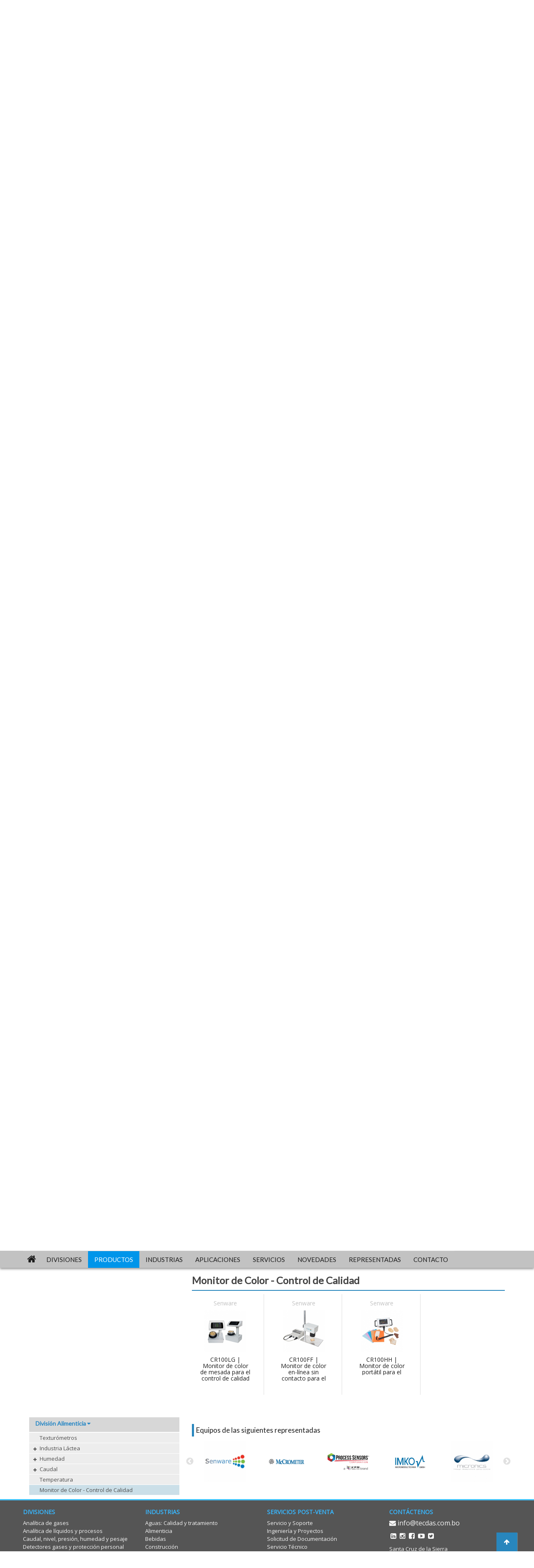

--- FILE ---
content_type: text/html; charset=UTF-8
request_url: https://www.tecdas.com.bo/productos/division-alimenticia/monitor-de-color-control-de-calidad
body_size: 13757
content:
<!DOCTYPE HTML>
<html  lang="es-AR">
<head  >

	
    <title>Monitor de Color - Control de Calidad - División Alimenticia</title>
    <meta name="description" content="Descubra la soluci&oacute;n exacta que necesita para sus mediciones." />
<meta name="keywords" content="DASTEC S.R.L" />
<meta name="robots" content="index, follow" />
<meta property="og:site_name" content="DASTEC S.R.L" />
<meta property="og:description" content="Descubra la soluci&oacute;n exacta que necesita para sus mediciones." />
<meta property="twitter:title" content="Productos" />
<meta property="twitter:description" content="Descubra la soluci&oacute;n exacta que necesita para sus mediciones." />
<meta property="og:title" content=" - Divisi&oacute;n Alimenticia" />
<meta http-equiv="Content-Type" content="text/html; charset=utf-8" />
<meta locale="og:locale" content="es" />


            <link rel="stylesheet" href="/bundles/app/css/bootstrap.min.css?v154" >
    <link rel="stylesheet" href="/bundles/app/sliderPro/css/slider-pro.min.css?v154" />
    <link rel="stylesheet" href="/bundles/app/css/amulencms.css?v154" />
    <link href="/bundles/flowcodedashboard/css/ionicons.min.css?v154" rel="stylesheet" media="screen">
    <script src="/bundles/app/js/jquery.min.js?v154"></script>
    <!-- jQuery UI 1.11.2 -->
    <script src="//code.jquery.com/ui/1.11.2/jquery-ui.min.js" type="text/javascript"></script>
    <link href="//fonts.googleapis.com/css?family=Open+Sans" rel="stylesheet">
    <meta property="og:url"    content="https://www.tecdas.com.bo/productos/division-alimenticia/monitor-de-color-control-de-calidad" />
    <meta property="og:type"   content="website" /> 
    <meta property="fb:app_id" content="test" /> 
    <meta property="og:site_name" content="dastec SRL" /> 
    <meta property="twitter:site" content="\@DastecSRL" /> 
    <meta property="twitter:site:id" content="test" /> 
    <link rel="stylesheet" href="/bundles/app/css/font-awesome.min.css?v154" />
    <link href='//fonts.googleapis.com/css?family=Lato' rel='stylesheet' type='text/css'>
    <meta name="viewport" content="width=device-width, initial-scale=1">
    
    <link href="/bundles/app/css/d-styles.css?v154" rel="stylesheet" />
    <link rel="icon" type="image/png" href="/bundles/amulendashboard/images/favicon.ico?v154" />
    <link rel="stylesheet" href="/bundles/app/plugin/slick.css?v154" />
    <link rel="stylesheet" href="/bundles/app/plugin/slick-theme.css?v154" />
</head>
<body data-spy="scroll" data-target="#myScrollspy" data-offset="210">

        <div class="navs-container">
        <nav class="navbar top-navbar-inverse navbar-inverse" role="navigation-demo">
                        <div class="col-xs-12 visible-xs mobile-header" style="padding: 0px;">
                <div>
                    <ul class="nav nav-pills separadores" style="margin-top: 5px;">
                                                <li  class="">
                                                            <a href="mailto:info@tecdas.com.bo"><i class="fa fa-envelope"></i> info@tecdas.com.bo</a>
                                                    </li>
                                                    <li class="hidden-xs" style="border-right: 0px !important;">
                                <a style="padding: 0px 3px 0px 3px !important; margin-top:-2px!important;" href="https://www.dastecsrl.com.ar/" target="_blank">
                                    <img src="/bundles/app/images/flags/argentina_flag.png?v154" style="height: 14px;">
                                </a>
                            </li>
                                                                            <li class="hidden-xs" style="border-right: 0px !important;">
                                <a style="padding: 0px 3px 0px 3px !important; margin-top:-2px!important;" href="https://www.dastecsrl.com.uy/" target="_blank">
                                    <img src="/bundles/app/images/flags/uruguay_flag.png?v154" style="height: 14px;">
                                </a>
                            </li>
                                                                                                    <li class="hidden-xs" style="border-right: 1px solid #4d4d4d !important;">
                                <a style="padding: 0px 3px 0px 3px !important; margin-top:-2px!important;" href="https://www.dastecsrl.com.py/" target="_blank">
                                    <img src="/bundles/app/images/flags/paraguay_flag.png?v154" style="height: 14px;">
                                </a>
                            </li>
                        						
						 <li style="border-right: 0px !important;">
                            <a style="padding: 0px 3px 0px 3px !important; margin-top:-5px !important; font-size:16px;" href="http://www.linkedin.com/company/dastecsrl" target="_blank">
                                <i class="fa fa-linkedin-square"></i>
                            </a>
                        </li>
                        <li style="border-right: 0px !important;">
                            <a style="padding: 0px 3px 0px 3px !important; margin-top:-5px !important; font-size:16px;" href="http://instagram.com/dastecsrl" target="_blank">
                                <i class="fa fa-instagram"></i>
                            </a>
                        </li>
                        <li style="border-right: 0px !important;">
                            <a style="padding: 0px 3px 0px 3px !important; margin-top:-5px !important; font-size:16px;" href="https://www.facebook.com/dastecsrl" target="_blank">
                                <i class="fa fa-facebook-square"></i>
                            </a>
                        </li>

                        <li style="border-right: 0px !important;">
                            <a style="padding: 0px 3px 0px 3px !important; margin-top:-5px !important; font-size:16px;" href="https://twitter.com/dastecsrl" target="_blank">
                                <i class="fa fa-twitter-square"></i>
                            </a>
                        </li>
						
						
                    </ul>
					
					
					
                </div>
            </div>
            <div class="container">
                <div class="col-sm-4">

                    <div class="row col-xs-12" style="margin-top: 10px;margin-bottom: 20px;">
                        <a href="/">
                            <img src="/bundles/app/images/dastec-header-logo-bolivia.png?v154"  class="img-responsive">
                        </a>
                    </div>
                </div>
                <!-- Brand and toggle get grouped for better mobile display -->
                <div class="row top-nav" style="height: 1px;">
                    <ul class="nav nav-pills navbar-left" >
                    </ul>
                    <ul class="nav nav-pills navbar-right socialNetwork hidden-xs">
                        <li class="">
                            <a style="padding: 2px 3px !important;" href="http://www.linkedin.com/company/dastecsrl" target="_blank">
                                <i class="fa fa-linkedin-square"></i>
                            </a>
                        </li>
                        <li class="">
                            <a style="padding: 2px 3px !important;" href="http://instagram.com/dastecsrl" target="_blank">
                                <i class="fa fa-instagram"></i>
                            </a>
                        </li>
                        <li class="">
                            <a style="padding: 2px 3px !important;" href="https://www.facebook.com/dastecsrl" target="_blank">
                                <i class="fa fa-facebook-square"></i>
                            </a>
                        </li>

                        <li class="">
                            <a style="padding: 2px 3px !important;" href="https://twitter.com/dastecsrl" target="_blank">
                                <i class="fa fa-twitter-square"></i>
                            </a>
                        </li>
                    </ul>
                    <ul class="nav nav-pills separadores  navbar-right hidden-xs" >
                        <li  class="">
                            <a href="/laempresa">
                                La Empresa
                            </a>
                        </li>
                        <li  class="">
                            <a href="/trabaja-con-nosotros/">
                                Trabaja con Nosotros
                            </a>
                        </li>
                        <li  class="">
                            <a href="/contacto">
                                Contáctenos
                            </a>
                        </li>
                                                <li  class="">
                                                            <a href="mailto:info@tecdas.com.bo"><i class="fa fa-envelope"></i> info@tecdas.com.bo</a>
                                                    </li>

                                                    <li class="hidden-xs" style="border-right: 0px !important;">
                                <a style="padding: 0px 3px 0px 3px !important; margin-top:-2px!important;" href="https://www.dastecsrl.com.ar/" target="_blank">
                                    <img src="/bundles/app/images/flags/argentina_flag.png?v154" style="height: 14px;">
                                </a>
                            </li>
                                                                            <li class="hidden-xs" style="border-right: 0px !important;">
                                <a style="padding: 0px 3px 0px 3px !important; margin-top:-2px!important;" href="https://www.dastecsrl.com.uy/" target="_blank">
                                    <img src="/bundles/app/images/flags/uruguay_flag.png?v154" style="height: 14px;">
                                </a>
                            </li>
                                                                                                    <li class="hidden-xs" style="border-right: 1px solid #4d4d4d !important;">
                                <a style="padding: 0px 3px 0px 3px !important; margin-top:-2px!important;" href="https://www.dastecsrl.com.py/" target="_blank">
                                    <img src="/bundles/app/images/flags/paraguay_flag.png?v154" style="height: 14px;">
                                </a>
                            </li>
                        
                    </ul>
                </div>
                <div class="col-sm-7 hidden-xs" style="float: right;">
                    <div class="row">
                        <div class="col-sm-offset-7 col-sm-5 text-right search-input-header">
                            <form method="get" action="/search/?input=searchInput">
                                <div class="input-group">

                                    <input type="text" class="form-control"  name="searchInput" placeholder="Busque en este sitio">
                                    <span class="input-group-btn">
                                <button class="btn btn-default" type="submit">
                                    <i class="fa fa-search"></i>
                                </button>
                            </span>
                                </div><!-- /input-group -->
                            </form>
                        </div>
                    </div>
                </div>
            </div><!-- /.container-->
        </nav>
        <nav data-spy="affix" data-offset-top="120"  class="navbar navbar-inverse affix-top floating-nav hidden-xs">
            <div class="container" style="padding: 0px;">
                <!-- Collect the nav links, forms, and other content for toggling -->
                <div class="collapse navbar-collapse" style="padding: 0px;" id="navigation-desktop">
                    
    <ul class="nav navbar-nav dropdown" id="menugeneral">
                                                    
                        <li class=" " >
                            <a href="/" style="padding: 8px 10px 9px 10px;">
                    <i style="font-size: 23px;" class="fa fa-home"></i>
                </a>
                    </li>
                                                                        
                        <li class="dropdown " >
                                <a 
                                                                        href="/divisiones"
                                                                class="trigger" >
                        DIVISIONES
                                            </a>
                                                
    <ul class="dropdown dropdown-menu sub-menu " id="menugeneral">
                                                    
                                            <li class=" " >
                            <a href="/divisiones/analitica-de-gases">
                    Analítica de gases
                </a>
                    </li>
                                                    
                                            <li class=" " >
                            <a href="/divisiones/analitica-de-liquidos-y-procesos">
                    Analítica de líquidos y procesos
                </a>
                    </li>
                                                    
                                            <li class=" " >
                            <a href="/divisiones/caudal-nivel-presion-humedad-y-pesaje">
                    Caudal, nivel, presión, humedad y pesaje
                </a>
                    </li>
                                                    
                                            <li class=" " >
                            <a href="/divisiones/detectores-gases-y-proteccion-personal">
                    Detectores gases y protección personal
                </a>
                    </li>
                                                    
                                            <li class=" " >
                            <a href="/divisiones/oil-gas">
                    Oil &amp; gas
                </a>
                    </li>
                                                    
                                            <li class=" " >
                            <a href="/divisiones/alimenticia">
                    Alimenticia
                </a>
                    </li>
                                                    
                                            <li class=" " >
                            <a href="/divisiones/pulpa-y-papel">
                    Pulpa y papel
                </a>
                    </li>
                                                    
                                            <li class=" " >
                            <a href="/divisiones/mineria-y-agregados">
                    Minería y agregados
                </a>
                    </li>
                                                    
                                            <li class=" " >
                            <a href="/divisiones/laboratorios-analiticos">
                    Laboratorios analíticos
                </a>
                    </li>
                                                    
                                            <li class=" " >
                            <a href="/divisiones/agroindustria-humedad-y-caudal">
                    Agroindustria: Humedad y caudal
                </a>
                    </li>
                                                    
                                            <li class=" " >
                            <a href="/divisiones/ahorro-de-energia-reduccion-de-consumos">
                    Ahorro de energía - Reducción de consumos
                </a>
                    </li>
        </ul>

                    </li>
                                                                                            
                        <li class="dropdown active" >
                                <a 
                                                                                                                                                                                href="/productos"
                                                                                                                            class="trigger" >
                        PRODUCTOS
                                            </a>
                                                
    <ul class="dropdown dropdown-menu sub-menu " id="menugeneral">
                                                                        
                                            <li class="dropdown " >
                                <a 
                                                                                                                                                                                href="/productos/analizadores-de-gases"
                                                                                                                            class="trigger" >
                        Analizadores de Gases
                                                    <i class="fa fa-angle-right"></i>
                                            </a>
                                                
    <ul class="dropdown dropdown-menu sub-menu " id="menugeneral">
                                                                        
                                            <li class="dropdown " >
                                <a 
                                                                                                                                                                                href="/productos/analizadores-de-gases/acondicionadores-de-muestra"
                                                                                                                            class="trigger" >
                        Acondicionadores de Muestra
                                                    <i class="fa fa-angle-right"></i>
                                            </a>
                                                
    <ul class="dropdown dropdown-menu sub-menu " id="menugeneral">
                                                    
                                            <li class=" " >
                                                                    <a href="/productos/analizadores-de-gases/acondicionadores-de-muestra/componentes-para-sistemas-de-analisis" >
                        Componentes para sistemas de análisis
                    </a>
                                    
                    </li>
        </ul>

                    </li>
                                                                        
                                            <li class="dropdown " >
                                <a 
                                                                                                                                                                                href="/productos/analizadores-de-gases/analizadores-de-o2-ndir-laser-y-h2"
                                                                                                                            class="trigger" >
                        Analizadores de O2, NDIR, Laser y H2
                                                    <i class="fa fa-angle-right"></i>
                                            </a>
                                                
    <ul class="dropdown dropdown-menu sub-menu " id="menugeneral">
                                                    
                                            <li class=" " >
                                                                    <a href="/productos/analizadores-de-gases/analizadores-de-o2-ndir-laser-y-h2/oxigeno-o2-en-proceso" >
                        Oxígeno (O2) en Proceso
                    </a>
                                    
                    </li>
        </ul>

                    </li>
                                                    
                                            <li class=" " >
                                                                    <a href="/productos/analizadores-de-gases/biogas-mediciones" >
                        Biogás Mediciones
                    </a>
                                    
                    </li>
                                                    
                                            <li class=" " >
                                                                    <a href="/productos/analizadores-de-gases/h2s-co2-y-h2o-higrometro-en-gas-natural" >
                        H2S, CO2 y H2O (Higrómetro) en Gas Natural
                    </a>
                                    
                    </li>
                                                    
                                            <li class=" " >
                                                                    <a href="/productos/analizadores-de-gases/punto-de-rocio-de-agua-analizadores-de-humedad-en-aire-y-gases" >
                        Punto de rocío de agua - Analizadores de hume...
                    </a>
                                    
                    </li>
                                                                        
                                            <li class="dropdown " >
                                <a 
                                                                                                                                                                                href="/productos/analizadores-de-gases/monitoreo-particulado-filtros-ciclones-chimeneas"
                                                                                                                            class="trigger" >
                        Monitoreo Particulado (Filtros, ciclones, chi...
                                                    <i class="fa fa-angle-right"></i>
                                            </a>
                                                                                    
    <ul class="dropdown dropdown-menu sub-menu  sub-menu-up" id="menugeneral">
                                                    
                                            <li class=" " >
                                                                    <a href="/productos/analizadores-de-gases/monitoreo-particulado-filtros-ciclones-chimeneas/electrodinamicos-sin-partes-moviles" >
                        Electrodinámicos sin partes móviles
                    </a>
                                    
                    </li>
                                                    
                                            <li class=" " >
                                                                    <a href="/productos/analizadores-de-gases/monitoreo-particulado-filtros-ciclones-chimeneas/proscatter" >
                        Proscatter
                    </a>
                                    
                    </li>
        </ul>

                    </li>
        </ul>

                    </li>
                                                                        
                                            <li class="dropdown " >
                                <a 
                                                                                                                                                                                href="/productos/analizadores-de-liquidos"
                                                                                                                            class="trigger" >
                        Analizadores de Líquidos
                                                    <i class="fa fa-angle-right"></i>
                                            </a>
                                                
    <ul class="dropdown dropdown-menu sub-menu " id="menugeneral">
                                                                        
                                            <li class="dropdown " >
                                <a 
                                                                                                                                                                                href="/productos/analizadores-de-liquidos/combustibles-en-agua"
                                                                                                                            class="trigger" >
                        Combustibles en Agua
                                                    <i class="fa fa-angle-right"></i>
                                            </a>
                                                
    <ul class="dropdown dropdown-menu sub-menu " id="menugeneral">
                                                    
                                            <li class=" " >
                                                                    <a href="/productos/analizadores-de-liquidos/combustibles-en-agua/hidrocarburos" >
                        Hidrocarburos
                    </a>
                                    
                    </li>
                                                    
                                            <li class=" " >
                                                                    <a href="/productos/analizadores-de-liquidos/combustibles-en-agua/corte-de-agua" >
                        Corte de agua
                    </a>
                                    
                    </li>
        </ul>

                    </li>
                                                    
                                            <li class=" " >
                                                                    <a href="/productos/analizadores-de-liquidos/concentracion-y-densidad" >
                        Concentración y Densidad
                    </a>
                                    
                    </li>
                                                    
                                            <li class=" " >
                                                                    <a href="/productos/analizadores-de-liquidos/acondicionadores-de-muestra-1" >
                        Acondicionadores de Muestra
                    </a>
                                    
                    </li>
                                                    
                                            <li class=" " >
                                                                    <a href="/productos/analizadores-de-liquidos/muestreadores-1" >
                        Muestreadores
                    </a>
                                    
                    </li>
        </ul>

                    </li>
                                                                        
                                            <li class="dropdown " >
                                <a 
                                                                                                                                                                                href="/productos/analizadores-de-proceso"
                                                                                                                            class="trigger" >
                        Analizadores de Proceso
                                                    <i class="fa fa-angle-right"></i>
                                            </a>
                                                
    <ul class="dropdown dropdown-menu sub-menu " id="menugeneral">
                                                    
                                            <li class=" " >
                                                                    <a href="/productos/analizadores-de-proceso/ftir" >
                        FTIR
                    </a>
                                    
                    </li>
                                                    
                                            <li class=" " >
                                                                    <a href="/productos/analizadores-de-proceso/nir" >
                        NIR
                    </a>
                                    
                    </li>
                                                    
                                            <li class=" " >
                                                                    <a href="/productos/analizadores-de-proceso/espectrometros-de-masa" >
                        Espectrómetros de masa
                    </a>
                                    
                    </li>
                                                    
                                            <li class=" " >
                                                                    <a href="/productos/analizadores-de-proceso/refinacion" >
                        Refinación
                    </a>
                                    
                    </li>
        </ul>

                    </li>
                                                                        
                                            <li class="dropdown " >
                                <a 
                                                                                                                                                                                href="/productos/concentracion-densidad-viscosidad"
                                                                                                                            class="trigger" >
                        Concentración | Densidad | Viscosidad
                                                    <i class="fa fa-angle-right"></i>
                                            </a>
                                                
    <ul class="dropdown dropdown-menu sub-menu " id="menugeneral">
                                                    
                                            <li class=" " >
                                                                    <a href="/productos/concentracion-densidad-viscosidad/concentracion" >
                        Concentración
                    </a>
                                    
                    </li>
                                                    
                                            <li class=" " >
                                                                    <a href="/productos/concentracion-densidad-viscosidad/densidad" >
                        Densidad
                    </a>
                                    
                    </li>
        </ul>

                    </li>
                                                                        
                                            <li class="dropdown " >
                                <a 
                                                                                                                                                                                href="/productos/acondicionadores-de-muestra-para-analizadores"
                                                                                                                            class="trigger" >
                        Acondicionadores de Muestra para Analizadores
                                                    <i class="fa fa-angle-right"></i>
                                            </a>
                                                
    <ul class="dropdown dropdown-menu sub-menu " id="menugeneral">
                                                    
                                            <li class=" " >
                                                                    <a href="/productos/acondicionadores-de-muestra-para-analizadores/gases" >
                        Gases
                    </a>
                                    
                    </li>
                                                    
                                            <li class=" " >
                                                                    <a href="/productos/acondicionadores-de-muestra-para-analizadores/vapor-liquidos" >
                        Vapor / Líquidos
                    </a>
                                    
                    </li>
                                                    
                                            <li class=" " >
                                                                    <a href="/productos/acondicionadores-de-muestra-para-analizadores/proteccion-de-analizadores-y-cromatografos" >
                        Protección de Analizadores y Cromatógrafos
                    </a>
                                    
                    </li>
        </ul>

                    </li>
                                                                        
                                            <li class="dropdown " >
                                <a 
                                                                                                                                                                                href="/productos/caudal-3"
                                                                                                                            class="trigger" >
                        Caudal
                                                    <i class="fa fa-angle-right"></i>
                                            </a>
                                                
    <ul class="dropdown dropdown-menu sub-menu " id="menugeneral">
                                                    
                                            <li class=" " >
                                                                    <a href="/productos/caudal-3/agua-1" >
                        Agua
                    </a>
                                    
                    </li>
                                                    
                                            <li class=" " >
                                                                    <a href="/productos/caudal-3/otros-liquidos" >
                        Otros líquidos
                    </a>
                                    
                    </li>
                                                    
                                            <li class=" " >
                                                                    <a href="/productos/caudal-3/aire-comprimido" >
                        Aire comprimido
                    </a>
                                    
                    </li>
                                                    
                                            <li class=" " >
                                                                    <a href="/productos/caudal-3/vapor" >
                        Vapor
                    </a>
                                    
                    </li>
                                                    
                                            <li class=" " >
                                                                    <a href="/productos/caudal-3/gases-1" >
                        Gases
                    </a>
                                    
                    </li>
                                                    
                                            <li class=" " >
                                                                    <a href="/productos/caudal-3/flujo-de-solidos-1" >
                        Flujo de sólidos
                    </a>
                                    
                    </li>
                                                    
                                            <li class=" " >
                                                                    <a href="/productos/caudal-3/switches-interruptores-de-flujo" >
                        Switches / Interruptores de flujo
                    </a>
                                    
                    </li>
                                                    
                                            <li class=" " >
                                                                    <a href="/productos/caudal-3/v-cone-para-gases-humedos-y-fluidos-sucios" >
                        V-Cone para gases húmedos y fluidos sucios
                    </a>
                                    
                    </li>
                                                    
                                            <li class=" " >
                                                                    <a href="/productos/caudal-3/masicos-por-dispersion-termica-de-insercion" >
                        Másicos por dispersión térmica de inserción
                    </a>
                                    
                    </li>
                                                    
                                            <li class=" " >
                                                                    <a href="/productos/caudal-3/ultrasonicos-tipo-clamp-on-sin-contacto" >
                        Ultrasónicos tipo clamp-on, sin contacto
                    </a>
                                    
                    </li>
                                                    
                                            <li class=" " >
                                                                    <a href="/productos/caudal-3/acondicionadores-de-vena" >
                        Acondicionadores de vena
                    </a>
                                    
                    </li>
        </ul>

                    </li>
                                                                        
                                            <li class="dropdown " >
                                <a 
                                                                                                                                                                                href="/productos/nivel"
                                                                                                                            class="trigger" >
                        Nivel
                                                    <i class="fa fa-angle-right"></i>
                                            </a>
                                                
    <ul class="dropdown dropdown-menu sub-menu " id="menugeneral">
                                                                        
                                            <li class="dropdown " >
                                <a 
                                                                                                                                                                                href="/productos/nivel/nivel-continuo"
                                                                                                                            class="trigger" >
                        Nivel Continuo
                                                    <i class="fa fa-angle-right"></i>
                                            </a>
                                                
    <ul class="dropdown dropdown-menu sub-menu " id="menugeneral">
                                                    
                                            <li class=" " >
                                                                    <a href="/productos/nivel/nivel-continuo/por-radar" >
                        Por radar
                    </a>
                                    
                    </li>
                                                    
                                            <li class=" " >
                                                                    <a href="/productos/nivel/nivel-continuo/radiometricos-1" >
                        Radiométricos
                    </a>
                                    
                    </li>
                                                    
                                            <li class=" " >
                                                                    <a href="/productos/nivel/nivel-continuo/por-cable-smart-economicos" >
                        Por Cable Smart (Económicos)
                    </a>
                                    
                    </li>
                                                    
                                            <li class=" " >
                                                                    <a href="/productos/nivel/nivel-continuo/3d-scanner" >
                        3D Scanner
                    </a>
                                    
                    </li>
                                                    
                                            <li class=" " >
                                                                    <a href="/productos/nivel/nivel-continuo/laser" >
                        Láser
                    </a>
                                    
                    </li>
        </ul>

                    </li>
                                                                        
                                            <li class="dropdown " >
                                <a 
                                                                                                                                                                                href="/productos/nivel/nivel-puntual"
                                                                                                                            class="trigger" >
                        Nivel Puntual
                                                    <i class="fa fa-angle-right"></i>
                                            </a>
                                                                                    
    <ul class="dropdown dropdown-menu sub-menu  sub-menu-up" id="menugeneral">
                                                    
                                            <li class=" " >
                                                                    <a href="/productos/nivel/nivel-puntual/capacitivos" >
                        Capacitivos
                    </a>
                                    
                    </li>
                                                    
                                            <li class=" " >
                                                                    <a href="/productos/nivel/nivel-puntual/por-dispersion-termica" >
                        Por dispersión térmica
                    </a>
                                    
                    </li>
                                                    
                                            <li class=" " >
                                                                    <a href="/productos/nivel/nivel-puntual/por-horquilla-vibrante" >
                        Por horquilla vibrante
                    </a>
                                    
                    </li>
                                                    
                                            <li class=" " >
                                                                    <a href="/productos/nivel/nivel-puntual/por-paleta-rotativa" >
                        Por paleta rotativa
                    </a>
                                    
                    </li>
                                                    
                                            <li class=" " >
                                                                    <a href="/productos/nivel/nivel-puntual/radiometricos" >
                        Radiométricos
                    </a>
                                    
                    </li>
                                                    
                                            <li class=" " >
                                                                    <a href="/productos/nivel/nivel-puntual/diafragma" >
                        Diafragma
                    </a>
                                    
                    </li>
        </ul>

                    </li>
        </ul>

                    </li>
                                                                        
                                            <li class="dropdown " >
                                <a 
                                                                                                                                                                                href="/productos/presion-y-temperatura"
                                                                                                                            class="trigger" >
                        Presión y Temperatura
                                                    <i class="fa fa-angle-right"></i>
                                            </a>
                                                                                    
    <ul class="dropdown dropdown-menu sub-menu  sub-menu-up" id="menugeneral">
                                                    
                                            <li class=" " >
                                                                    <a href="/productos/presion-y-temperatura/temperatura" >
                        Temperatura
                    </a>
                                    
                    </li>
        </ul>

                    </li>
                                                                        
                                            <li class="dropdown " >
                                <a 
                                                                                                                                                                                href="/productos/humedad"
                                                                                                                            class="trigger" >
                        Humedad
                                                    <i class="fa fa-angle-right"></i>
                                            </a>
                                                                                    
    <ul class="dropdown dropdown-menu sub-menu  sub-menu-up" id="menugeneral">
                                                                        
                                            <li class="dropdown " >
                                <a 
                                                                                                                                                                                href="/productos/humedad/humedad-en-solidos"
                                                                                                                            class="trigger" >
                        Humedad en Sólidos
                                                    <i class="fa fa-angle-right"></i>
                                            </a>
                                                
    <ul class="dropdown dropdown-menu sub-menu " id="menugeneral">
                                                    
                                            <li class=" " >
                                                                    <a href="/productos/humedad/humedad-en-solidos/infrarrojo-nir" >
                        Infrarrojo (NIR)
                    </a>
                                    
                    </li>
                                                    
                                            <li class=" " >
                                                                    <a href="/productos/humedad/humedad-en-solidos/tecnologia-radar" >
                        Tecnología Radar
                    </a>
                                    
                    </li>
                                                    
                                            <li class=" " >
                                                                    <a href="/productos/humedad/humedad-en-solidos/neutronico-y-microondas" >
                        Neutrónico y microondas
                    </a>
                                    
                    </li>
        </ul>

                    </li>
                                                    
                                            <li class=" " >
                                                                    <a href="/productos/humedad/humedad-en-granos-y-semillas" >
                        Humedad en Granos y Semillas
                    </a>
                                    
                    </li>
                                                    
                                            <li class=" " >
                                                                    <a href="/productos/humedad/humedad-en-suelos" >
                        Humedad en Suelos
                    </a>
                                    
                    </li>
                                                    
                                            <li class=" " >
                                                                    <a href="/productos/humedad/humedad-en-aridos-hormigon-cemento-piedras-arena-y-grava" >
                        Humedad en Áridos: Hormigón, cemento, piedras...
                    </a>
                                    
                    </li>
        </ul>

                    </li>
                                                                        
                                            <li class="dropdown " >
                                <a 
                                                                                                                                                                                href="/productos/pesaje-dinamico-y-muestreo-de-solidos"
                                                                                                                            class="trigger" >
                        Pesaje Dinámico y Muestreo de Sólidos
                                                    <i class="fa fa-angle-right"></i>
                                            </a>
                                                                                    
    <ul class="dropdown dropdown-menu sub-menu  sub-menu-up" id="menugeneral">
                                                    
                                            <li class=" " >
                                                                    <a href="/productos/pesaje-dinamico-y-muestreo-de-solidos/muestreadores-2" >
                        Muestreadores
                    </a>
                                    
                    </li>
                                                    
                                            <li class=" " >
                                                                    <a href="/productos/pesaje-dinamico-y-muestreo-de-solidos/balanzas-sin-contacto" >
                        Balanzas sin contacto
                    </a>
                                    
                    </li>
        </ul>

                    </li>
                                                                        
                                            <li class="dropdown " >
                                <a 
                                                                                                                                                                                href="/productos/deteccion-de-gases-y-proteccion-personal"
                                                                                                                            class="trigger" >
                        Detección de Gases y Protección Personal
                                                    <i class="fa fa-angle-right"></i>
                                            </a>
                                                                                    
    <ul class="dropdown dropdown-menu sub-menu  sub-menu-up" id="menugeneral">
                                                                        
                                            <li class="dropdown " >
                                <a 
                                                                                                                                                                                href="/productos/deteccion-de-gases-y-proteccion-personal/detectores-de-gases-fijos"
                                                                                                                            class="trigger" >
                        Detectores de gases fijos
                                                    <i class="fa fa-angle-right"></i>
                                            </a>
                                                
    <ul class="dropdown dropdown-menu sub-menu " id="menugeneral">
                                                    
                                            <li class=" " >
                                                                    <a href="/productos/deteccion-de-gases-y-proteccion-personal/detectores-de-gases-fijos/gases-toxicos" >
                        Gases Tóxicos
                    </a>
                                    
                    </li>
        </ul>

                    </li>
        </ul>

                    </li>
                                                                        
                                            <li class="dropdown " >
                                <a 
                                                                                                                                                                                href="/productos/deteccion-de-fugas-y-derrames-de-hidrocarburos"
                                                                                                                            class="trigger" >
                        Detección de Fugas y Derrames de Hidrocarburo...
                                                    <i class="fa fa-angle-right"></i>
                                            </a>
                                                                                    
    <ul class="dropdown dropdown-menu sub-menu  sub-menu-up" id="menugeneral">
                                                    
                                            <li class=" " >
                                                                    <a href="/productos/deteccion-de-fugas-y-derrames-de-hidrocarburos/monitores-y-detectores-fijos" >
                        Monitores y detectores fijos
                    </a>
                                    
                    </li>
        </ul>

                    </li>
                                                                        
                                            <li class="dropdown " >
                                <a 
                                                                                                                                                                                href="/productos/division-alimenticia"
                                                                                                                            class="trigger" >
                        División Alimenticia
                                                    <i class="fa fa-angle-right"></i>
                                            </a>
                                                                                    
    <ul class="dropdown dropdown-menu sub-menu  sub-menu-up" id="menugeneral">
                                                    
                                            <li class=" " >
                                                                    <a href="/productos/division-alimenticia/texturometros" >
                        Texturómetros
                    </a>
                                    
                    </li>
                                                                        
                                            <li class="dropdown " >
                                <a 
                                                                                                                                                                                href="/productos/division-alimenticia/industria-lactea"
                                                                                                                            class="trigger" >
                        Industria Láctea
                                                    <i class="fa fa-angle-right"></i>
                                            </a>
                                                
    <ul class="dropdown dropdown-menu sub-menu " id="menugeneral">
                                                    
                                            <li class=" " >
                                                                    <a href="/productos/division-alimenticia/industria-lactea/solidos-en-suspension-sensores" >
                        Sólidos en suspensión - Sensores
                    </a>
                                    
                    </li>
        </ul>

                    </li>
                                                                        
                                            <li class="dropdown " >
                                <a 
                                                                                                                                                                                href="/productos/division-alimenticia/humedad-1"
                                                                                                                            class="trigger" >
                        Humedad
                                                    <i class="fa fa-angle-right"></i>
                                            </a>
                                                
    <ul class="dropdown dropdown-menu sub-menu " id="menugeneral">
                                                    
                                            <li class=" " >
                                                                    <a href="/productos/division-alimenticia/humedad-1/analizadores-infrarrojos-sin-contacto" >
                        Analizadores infrarrojos sin contacto
                    </a>
                                    
                    </li>
                                                    
                                            <li class=" " >
                                                                    <a href="/productos/division-alimenticia/humedad-1/analizadores-para-semillas-y-granos" >
                        Analizadores para semillas y granos
                    </a>
                                    
                    </li>
        </ul>

                    </li>
                                                                        
                                            <li class="dropdown " >
                                <a 
                                                                                                                                                                                href="/productos/division-alimenticia/caudal-1"
                                                                                                                            class="trigger" >
                        Caudal
                                                    <i class="fa fa-angle-right"></i>
                                            </a>
                                                                                    
    <ul class="dropdown dropdown-menu sub-menu  sub-menu-up" id="menugeneral">
                                                    
                                            <li class=" " >
                                                                    <a href="/productos/division-alimenticia/caudal-1/magneticos-multipunto-de-insercion" >
                        Magnéticos multipunto de inserción
                    </a>
                                    
                    </li>
        </ul>

                    </li>
                                                    
                                            <li class=" " >
                                                                    <a href="/productos/division-alimenticia/temperatura-1" >
                        Temperatura
                    </a>
                                    
                    </li>
                                                    
                                            <li class=" " >
                                                                    <a href="/productos/division-alimenticia/monitor-de-color-control-de-calidad" >
                        Monitor de Color - Control de Calidad
                    </a>
                                    
                    </li>
        </ul>

                    </li>
        </ul>

                    </li>
                                                                        
                        <li class="dropdown " >
                                <a 
                                                                                                                                        href="/industrias"
                                                                                            class="trigger" >
                        INDUSTRIAS
                                            </a>
                                                
    <ul class="dropdown dropdown-menu sub-menu " id="menugeneral">
                                                                        
                                            <li class="dropdown " >
                                <a 
                                                                                                                                        href="/industrias/aguas-calidad-y-tratamiento"
                                                                                            class="trigger" >
                        Aguas: Calidad y tratamiento
                                                    <i class="fa fa-angle-right"></i>
                                            </a>
                                                
    <ul class="dropdown dropdown-menu sub-menu " id="menugeneral">
                                                                        
                                            <li class="dropdown " >
                                <a 
                                                                                                                                        href="/industrias/aguas-calidad-y-tratamiento/medicion-de-caudal"
                                                                                            class="trigger" >
                        Medición de caudal
                                                    <i class="fa fa-angle-right"></i>
                                            </a>
                                                
    <ul class="dropdown dropdown-menu sub-menu " id="menugeneral">
                                                    
                                            <li class=" " >
                                                                    <a href="/industrias/aguas-calidad-y-tratamiento/medicion-de-caudal/sin-contacto-tipo-clamp-on" >
                        Sin contacto tipo &quot;Clamp-on&quot;
                    </a>
                                    
                    </li>
                                                    
                                            <li class=" " >
                                                                    <a href="/industrias/aguas-calidad-y-tratamiento/medicion-de-caudal/caudal-de-aire-en-sistemas-de-aireacion" >
                        Caudal de aire en sistemas de aireación
                    </a>
                                    
                    </li>
                                                    
                                            <li class=" " >
                                                                    <a href="/industrias/aguas-calidad-y-tratamiento/medicion-de-caudal/caudal-de-gas-cloro-para-sistemas-de-cloracion" >
                        Caudal de gas cloro para sistemas de cloración
                    </a>
                                    
                    </li>
        </ul>

                    </li>
                                                    
                                            <li class=" " >
                                                                    <a href="/industrias/aguas-calidad-y-tratamiento/calidad-de-biogas-2" >
                        Calidad de Biogás
                    </a>
                                    
                    </li>
        </ul>

                    </li>
                                                                        
                                            <li class="dropdown " >
                                <a 
                                                                                                                                        href="/industrias/alimenticia"
                                                                                            class="trigger" >
                        Alimenticia
                                                    <i class="fa fa-angle-right"></i>
                                            </a>
                                                
    <ul class="dropdown dropdown-menu sub-menu " id="menugeneral">
                                                    
                                            <li class=" " >
                                                                    <a href="/industrias/alimenticia/medicion-de-cristalizacion-en-azucar-obrix" >
                        Medición de cristalización en azúcar - ºBrix
                    </a>
                                    
                    </li>
                                                    
                                            <li class=" " >
                                                                    <a href="/industrias/alimenticia/analisis-de-textura-texturometros" >
                        Análisis de textura – Texturómetros
                    </a>
                                    
                    </li>
                                                                        
                                            <li class="dropdown " >
                                <a 
                                                                                                                                        href="/industrias/alimenticia/caudal-controladores-y-medidores-de-flujo"
                                                                                            class="trigger" >
                        Caudal: Controladores y medidores de flujo
                                                    <i class="fa fa-angle-right"></i>
                                            </a>
                                                
    <ul class="dropdown dropdown-menu sub-menu " id="menugeneral">
                                                    
                                            <li class=" " >
                                                                    <a href="/industrias/alimenticia/caudal-controladores-y-medidores-de-flujo/gas-natural-en-hornos" >
                        Gas Natural en hornos
                    </a>
                                    
                    </li>
        </ul>

                    </li>
                                                                        
                                            <li class="dropdown " >
                                <a 
                                                                                                                                        href="/industrias/alimenticia/medicion-de-humedad"
                                                                                            class="trigger" >
                        Medición de humedad
                                                    <i class="fa fa-angle-right"></i>
                                            </a>
                                                
    <ul class="dropdown dropdown-menu sub-menu " id="menugeneral">
                                                    
                                            <li class=" " >
                                                                    <a href="/industrias/alimenticia/medicion-de-humedad/humedad-de-granos-y-semillas-en-secadores" >
                        Humedad de granos y semillas en secadores
                    </a>
                                    
                    </li>
                                                    
                                            <li class=" " >
                                                                    <a href="/industrias/alimenticia/medicion-de-humedad/humedad-de-galletitas-crackers-snacks-yerba-mate-te-leche-en-polvo-y-queso-rallado" >
                        Humedad de galletitas, crackers, snacks, Yerba Mate, té, leche en polvo y queso rallado
                    </a>
                                    
                    </li>
        </ul>

                    </li>
                                                    
                                            <li class=" " >
                                                                    <a href="/industrias/alimenticia/medicion-de-solidos-en-suspension-en-la-industria-lactea-control-de-mermas" >
                        Medición de sólidos en suspensión en la industria láctea – Control de mermas
                    </a>
                                    
                    </li>
                                                    
                                            <li class=" " >
                                                                    <a href="/industrias/alimenticia/analizadores-de-color-colorimetros-en-linea-de-mesada-y-portatiles" >
                        Analizadores de color – Colorímetros: en línea, de mesada y portátiles
                    </a>
                                    
                    </li>
                                                    
                                            <li class=" " >
                                                                    <a href="/industrias/alimenticia/toma-muestra-solidos-a-granel" >
                        Toma muestra solidos a granel
                    </a>
                                    
                    </li>
                                                    
                                            <li class=" " >
                                                                    <a href="/industrias/alimenticia/calidad-de-biogas" >
                        Calidad de Biogas
                    </a>
                                    
                    </li>
        </ul>

                    </li>
                                                                        
                                            <li class="dropdown " >
                                <a 
                                                                                                                                        href="/industrias/bebidas"
                                                                                            class="trigger" >
                        Bebidas
                                                    <i class="fa fa-angle-right"></i>
                                            </a>
                                                
    <ul class="dropdown dropdown-menu sub-menu " id="menugeneral">
                                                    
                                            <li class=" " >
                                                                    <a href="/industrias/bebidas/calidad-de-biogas-1" >
                        Calidad de Biogas
                    </a>
                                    
                    </li>
                                                    
                                            <li class=" " >
                                                                    <a href="/industrias/bebidas/caudal-de-vapor" >
                        Caudal de vapor
                    </a>
                                    
                    </li>
                                                    
                                            <li class=" " >
                                                                    <a href="/industrias/bebidas/caudal-de-ozono-para-agua-a-tratar-para-bebidas" >
                        Caudal de Ozono para agua a tratar para bebidas
                    </a>
                                    
                    </li>
        </ul>

                    </li>
                                                                        
                                            <li class="dropdown " >
                                <a 
                                                                                                                                        href="/industrias/construccion"
                                                                                            class="trigger" >
                        Construcción
                                                    <i class="fa fa-angle-right"></i>
                                            </a>
                                                
    <ul class="dropdown dropdown-menu sub-menu " id="menugeneral">
                                                    
                                            <li class=" " >
                                                                    <a href="/industrias/construccion/medicion-de-caudal-externo-en-varios-puntos-sin-necesidad-de-modificar-las-canerias" >
                        Medición de caudal externo en varios puntos &quot;sin necesidad de modificar las cañerías&quot;
                    </a>
                                    
                    </li>
                                                    
                                            <li class=" " >
                                                                    <a href="/industrias/construccion/caudal-de-gas-natural-en-hornos-o-calderas" >
                        Caudal de Gas Natural en hornos o calderas
                    </a>
                                    
                    </li>
                                                    
                                            <li class=" " >
                                                                    <a href="/industrias/construccion/medicion-de-humedad-en-arena-y-piedra-para-la-fabricacion-de-hormigon" >
                        Medición de humedad en arena y piedra para la fabricación de hormigón
                    </a>
                                    
                    </li>
        </ul>

                    </li>
                                                                        
                                            <li class="dropdown " >
                                <a 
                                                                                                                                        href="/industrias/energia"
                                                                                            class="trigger" >
                        Energía
                                                    <i class="fa fa-angle-right"></i>
                                            </a>
                                                
    <ul class="dropdown dropdown-menu sub-menu " id="menugeneral">
                                                    
                                            <li class=" " >
                                                                    <a href="/industrias/energia/caudal-de-vapor-1" >
                        Caudal de vapor
                    </a>
                                    
                    </li>
                                                    
                                            <li class=" " >
                                                                    <a href="/industrias/energia/caudal-de-gas-o-aire-en-chimeneas" >
                        Caudal de gas o aire en chimeneas
                    </a>
                                    
                    </li>
                                                    
                                            <li class=" " >
                                                                    <a href="/industrias/energia/caudal-de-agua-en-grandes-ductos" >
                        Caudal de agua en grandes ductos
                    </a>
                                    
                    </li>
                                                    
                                            <li class=" " >
                                                                    <a href="/industrias/energia/caudalimetros-electromagneticos-y-clamp-on" >
                        Caudalímetros electromagnéticos y clamp-on
                    </a>
                                    
                    </li>
                                                    
                                            <li class=" " >
                                                                    <a href="/industrias/energia/sistema-de-acondicionamiento-de-muestra-de-vapor" >
                        Sistema de acondicionamiento de muestra de vapor
                    </a>
                                    
                    </li>
                                                    
                                            <li class=" " >
                                                                    <a href="/industrias/energia/analizadores-de-gases-en-chimeneas-cems" >
                        Analizadores de gases en chimeneas CEMs
                    </a>
                                    
                    </li>
        </ul>

                    </li>
                                                                        
                                            <li class="dropdown " >
                                <a 
                                                                                                                                        href="/industrias/energias-renovables"
                                                                                            class="trigger" >
                        Energías Renovables
                                                    <i class="fa fa-angle-right"></i>
                                            </a>
                                                
    <ul class="dropdown dropdown-menu sub-menu " id="menugeneral">
                                                    
                                            <li class=" " >
                                                                    <a href="/industrias/energias-renovables/analizadores-de-biogas" >
                        Analizadores de Biogás
                    </a>
                                    
                    </li>
                                                    
                                            <li class=" " >
                                                                    <a href="/industrias/energias-renovables/caudalimetros-para-gas-de-digestores-biogas" >
                        Caudalímetros para gas de digestores - Biogás
                    </a>
                                    
                    </li>
        </ul>

                    </li>
                                                                        
                                            <li class="dropdown " >
                                <a 
                                                                                                                                        href="/industrias/farmacia-y-cosmetica"
                                                                                            class="trigger" >
                        Farmacia y cosmética
                                                    <i class="fa fa-angle-right"></i>
                                            </a>
                                                
    <ul class="dropdown dropdown-menu sub-menu " id="menugeneral">
                                                                        
                                            <li class="dropdown " >
                                <a 
                                                                                                                                        href="/industrias/farmacia-y-cosmetica/medicion-de-caudal-y-dosificacion"
                                                                                            class="trigger" >
                        Medición de caudal y dosificación
                                                    <i class="fa fa-angle-right"></i>
                                            </a>
                                                
    <ul class="dropdown dropdown-menu sub-menu " id="menugeneral">
                                                    
                                            <li class=" " >
                                                                    <a href="/industrias/farmacia-y-cosmetica/medicion-de-caudal-y-dosificacion/caudalimetros-para-agua-pura-o-agua-de-insercion" >
                        Caudalímetros para agua pura o agua de inserción
                    </a>
                                    
                    </li>
        </ul>

                    </li>
        </ul>

                    </li>
                                                                        
                                            <li class="dropdown " >
                                <a 
                                                                                                                                        href="/industrias/maritima-portuaria-y-barcos"
                                                                                            class="trigger" >
                        Marítima, portuaria y barcos
                                                    <i class="fa fa-angle-right"></i>
                                            </a>
                                                
    <ul class="dropdown dropdown-menu sub-menu " id="menugeneral">
                                                    
                                            <li class=" " >
                                                                    <a href="/industrias/maritima-portuaria-y-barcos/monitor-de-hidrocarburos-en-agua" >
                        Monitor de hidrocarburos en agua
                    </a>
                                    
                    </li>
                                                    
                                            <li class=" " >
                                                                    <a href="/industrias/maritima-portuaria-y-barcos/muestreo-de-solidos-a-granel" >
                        Muestreo de sólidos a granel
                    </a>
                                    
                    </li>
        </ul>

                    </li>
                                                                        
                                            <li class="dropdown " >
                                <a 
                                                                                                                                        href="/industrias/metalurgica"
                                                                                            class="trigger" >
                        Metalúrgica
                                                    <i class="fa fa-angle-right"></i>
                                            </a>
                                                                                    
    <ul class="dropdown dropdown-menu sub-menu  sub-menu-up" id="menugeneral">
                                                    
                                            <li class=" " >
                                                                    <a href="/industrias/metalurgica/caudal-de-vapor-5" >
                        Caudal de vapor
                    </a>
                                    
                    </li>
                                                    
                                            <li class=" " >
                                                                    <a href="/industrias/metalurgica/caudal-de-gas-de-coque-gases-sucios" >
                        Caudal de gas de coque - Gases sucios
                    </a>
                                    
                    </li>
                                                    
                                            <li class=" " >
                                                                    <a href="/industrias/metalurgica/caudal-en-cinta-transportadora-sin-contacto" >
                        Caudal en cinta transportadora sin contacto
                    </a>
                                    
                    </li>
                                                    
                                            <li class=" " >
                                                                    <a href="/industrias/metalurgica/nivel-de-colada-continua-cast-expert" >
                        Nivel de colada continua - Cast Expert
                    </a>
                                    
                    </li>
                                                    
                                            <li class=" " >
                                                                    <a href="/industrias/metalurgica/emisiones-monitoreo-continuo" >
                        Emisiones: Monitoreo continuo
                    </a>
                                    
                    </li>
                                                    
                                            <li class=" " >
                                                                    <a href="/industrias/metalurgica/medicion-de-temperatura-en-hornos-calderas-fundiciones-trenes-de-laminacion-en-caliente-y-plantas-de-hornos-de-coque-1" >
                        Medición de temperatura en hornos, calderas, fundiciones, trenes de laminación en caliente y plantas de hornos de coque
                    </a>
                                    
                    </li>
        </ul>

                    </li>
                                                                        
                                            <li class="dropdown " >
                                <a 
                                                                                                                                        href="/industrias/mineria-y-agregados"
                                                                                            class="trigger" >
                        Minería y Agregados
                                                    <i class="fa fa-angle-right"></i>
                                            </a>
                                                                                    
    <ul class="dropdown dropdown-menu sub-menu  sub-menu-up" id="menugeneral">
                                                    
                                            <li class=" " >
                                                                    <a href="/industrias/mineria-y-agregados/caudal-1" >
                        Caudal
                    </a>
                                    
                    </li>
                                                    
                                            <li class=" " >
                                                                    <a href="/industrias/mineria-y-agregados/caudal-de-flue-gas-aplicacion-muy-sucia-en-cementeras" >
                        Caudal de Flue Gas - Aplicación muy sucia en cementeras
                    </a>
                                    
                    </li>
                                                    
                                            <li class=" " >
                                                                    <a href="/industrias/mineria-y-agregados/medicion-de-humedad-en-arena-y-piedra-para-la-fabricacion-de-hormigon-1" >
                        Medición de humedad en arena y piedra para la fabricación de hormigón
                    </a>
                                    
                    </li>
                                                    
                                            <li class=" " >
                                                                    <a href="/industrias/mineria-y-agregados/muestreo-de-fluidos-de-proceso" >
                        Muestreo de fluidos de proceso
                    </a>
                                    
                    </li>
                                                                        
                                            <li class="dropdown " >
                                <a 
                                                                                                                                        href="/industrias/mineria-y-agregados/aguas-residuales-y-efluentes"
                                                                                            class="trigger" >
                        Aguas residuales y efluentes
                                                    <i class="fa fa-angle-right"></i>
                                            </a>
                                                                                    
    <ul class="dropdown dropdown-menu sub-menu  sub-menu-up" id="menugeneral">
                                                    
                                            <li class=" " >
                                                                    <a href="/industrias/mineria-y-agregados/aguas-residuales-y-efluentes/medicion-de-caudal-en-desagues" >
                        Medición de caudal en desagües
                    </a>
                                    
                    </li>
        </ul>

                    </li>
        </ul>

                    </li>
                                                                        
                                            <li class="dropdown " >
                                <a 
                                                                                                                                        href="/industrias/oil-gas"
                                                                                            class="trigger" >
                        Oil &amp; Gas
                                                    <i class="fa fa-angle-right"></i>
                                            </a>
                                                                                    
    <ul class="dropdown dropdown-menu sub-menu  sub-menu-up" id="menugeneral">
                                                    
                                            <li class=" " >
                                                                    <a href="/industrias/oil-gas/caudal-para-gas-de-flare-venteos-res-318-2010" >
                        Caudal para gas de Flare/Venteos - RES 318/2010
                    </a>
                                    
                    </li>
                                                    
                                            <li class=" " >
                                                                    <a href="/industrias/oil-gas/analizadores-de-h2o-y-h2s-en-puntos-de-inyeccion-de-gas-natural-tgs-camuzzi-tgn" >
                        Analizadores de H2O Y H2S en puntos de inyección de Gas Natural - TGS/CAMUZZI/TGN
                    </a>
                                    
                    </li>
                                                    
                                            <li class=" " >
                                                                    <a href="/industrias/oil-gas/v-cone-caudal-de-gas-y-liquido-en-boca-de-pozo-colectores-y-separadores-de-control" >
                        V-CONE: Caudal de gas y líquido en boca de pozo, colectores y separadores de control
                    </a>
                                    
                    </li>
                                                    
                                            <li class=" " >
                                                                    <a href="/industrias/oil-gas/switch-interruptor-de-flujo-para-proteccion-de-bombas" >
                        Switch/ Interruptor de flujo para protección de bombas
                    </a>
                                    
                    </li>
                                                                        
                                            <li class="dropdown " >
                                <a 
                                                                                                                                        href="/industrias/oil-gas/deteccion-y-monitoreo-de-gases-1"
                                                                                            class="trigger" >
                        Detección y monitoreo de gases
                                                    <i class="fa fa-angle-right"></i>
                                            </a>
                                                                                    
    <ul class="dropdown dropdown-menu sub-menu  sub-menu-up" id="menugeneral">
                                                    
                                            <li class=" " >
                                                                    <a href="/industrias/oil-gas/deteccion-y-monitoreo-de-gases-1/deteccion-de-gases-toxicos" >
                        Detección de gases tóxicos
                    </a>
                                    
                    </li>
        </ul>

                    </li>
                                                                        
                                            <li class="dropdown " >
                                <a 
                                                                                                                                        href="/industrias/oil-gas/caudal-nivel-presion-y-temperatura"
                                                                                            class="trigger" >
                        Caudal, Nivel, Presión y Temperatura
                                                    <i class="fa fa-angle-right"></i>
                                            </a>
                                                                                    
    <ul class="dropdown dropdown-menu sub-menu  sub-menu-up" id="menugeneral">
                                                    
                                            <li class=" " >
                                                                    <a href="/industrias/oil-gas/caudal-nivel-presion-y-temperatura/caudal-electromagnetico-masico-y-clamp-on" >
                        Caudal: Electromagnético, másico y clamp-on
                    </a>
                                    
                    </li>
        </ul>

                    </li>
                                                    
                                            <li class=" " >
                                                                    <a href="/industrias/oil-gas/muestreo-de-glp" >
                        Muestreo de GLP
                    </a>
                                    
                    </li>
                                                                        
                                            <li class="dropdown " >
                                <a 
                                                                                                                                        href="/industrias/oil-gas/eficiencia-de-la-combustion-y-emisiones-de-gases"
                                                                                            class="trigger" >
                        Eficiencia de la combustión y emisiones de ga...
                                                    <i class="fa fa-angle-right"></i>
                                            </a>
                                                                                    
    <ul class="dropdown dropdown-menu sub-menu  sub-menu-up" id="menugeneral">
                                                    
                                            <li class=" " >
                                                                    <a href="/industrias/oil-gas/eficiencia-de-la-combustion-y-emisiones-de-gases/emisiones-de-gases-cem" >
                        Emisiones de gases CEM
                    </a>
                                    
                    </li>
        </ul>

                    </li>
        </ul>

                    </li>
                                                                        
                                            <li class="dropdown " >
                                <a 
                                                                                                                                        href="/industrias/petroquimica"
                                                                                            class="trigger" >
                        Petroquimica
                                                    <i class="fa fa-angle-right"></i>
                                            </a>
                                                                                    
    <ul class="dropdown dropdown-menu sub-menu  sub-menu-up" id="menugeneral">
                                                    
                                            <li class=" " >
                                                                    <a href="/industrias/petroquimica/caudal-de-vapor-2" >
                        Caudal de vapor
                    </a>
                                    
                    </li>
                                                    
                                            <li class=" " >
                                                                    <a href="/industrias/petroquimica/optimizacion-de-espacio-en-petroquimicas-y-refinerias" >
                        Optimización de espacio en petroquímicas y refinerías
                    </a>
                                    
                    </li>
                                                    
                                            <li class=" " >
                                                                    <a href="/industrias/petroquimica/muestreo-de-gases-de-proceso-1" >
                        Muestreo de gases de proceso
                    </a>
                                    
                    </li>
                                                    
                                            <li class=" " >
                                                                    <a href="/industrias/petroquimica/emisiones-cem-y-eficiencia-de-la-combustion" >
                        Emisiones CEM y eficiencia de la combustión
                    </a>
                                    
                    </li>
                                                    
                                            <li class=" " >
                                                                    <a href="/industrias/petroquimica/control-de-procesos-gases" >
                        Control de procesos (Gases)
                    </a>
                                    
                    </li>
        </ul>

                    </li>
                                                                        
                                            <li class="dropdown " >
                                <a 
                                                                                                                                        href="/industrias/polimeros-y-elastomeros"
                                                                                            class="trigger" >
                        Polímeros y Elastómeros
                                                    <i class="fa fa-angle-right"></i>
                                            </a>
                                                                                    
    <ul class="dropdown dropdown-menu sub-menu  sub-menu-up" id="menugeneral">
                                                                        
                                            <li class="dropdown " >
                                <a 
                                                                                                                                        href="/industrias/polimeros-y-elastomeros/caudal-de-aire-comprimido-liquidos-y-mezclas"
                                                                                            class="trigger" >
                        Caudal de aire comprimido, líquidos y mezclas
                                                    <i class="fa fa-angle-right"></i>
                                            </a>
                                                
    <ul class="dropdown dropdown-menu sub-menu " id="menugeneral">
                                                    
                                            <li class=" " >
                                                                    <a href="/industrias/polimeros-y-elastomeros/caudal-de-aire-comprimido-liquidos-y-mezclas/medicion-electromagnetica-y-clamp-on" >
                        Medición electromagnética y clamp-on
                    </a>
                                    
                    </li>
        </ul>

                    </li>
                                                    
                                            <li class=" " >
                                                                    <a href="/industrias/polimeros-y-elastomeros/medicion-de-densidad-sin-contacto-1" >
                        Medición de densidad sin contacto
                    </a>
                                    
                    </li>
                                                    
                                            <li class=" " >
                                                                    <a href="/industrias/polimeros-y-elastomeros/medicion-de-nivel-continuo-en-reactores" >
                        Medición de nivel continuo en reactores
                    </a>
                                    
                    </li>
                                                    
                                            <li class=" " >
                                                                    <a href="/industrias/polimeros-y-elastomeros/muestreo-de-solidos-a-granel-1" >
                        Muestreo de sólidos a granel
                    </a>
                                    
                    </li>
                                                    
                                            <li class=" " >
                                                                    <a href="/industrias/polimeros-y-elastomeros/emisiones-de-gases-monitoreo-continuo-cem" >
                        Emisiones de gases: Monitoreo continuo CEM
                    </a>
                                    
                    </li>
        </ul>

                    </li>
                                                                        
                                            <li class="dropdown " >
                                <a 
                                                                                                                                        href="/industrias/pulpa-y-papel"
                                                                                            class="trigger" >
                        Pulpa y papel
                                                    <i class="fa fa-angle-right"></i>
                                            </a>
                                                                                    
    <ul class="dropdown dropdown-menu sub-menu  sub-menu-up" id="menugeneral">
                                                    
                                            <li class=" " >
                                                                    <a href="/industrias/pulpa-y-papel/humedad-en-linea-de-papel-carton-corrugado-chips-de-madera-etc" >
                        Humedad en-línea de papel, cartón corrugado, chips de madera, etc.
                    </a>
                                    
                    </li>
                                                    
                                            <li class=" " >
                                                                    <a href="/industrias/pulpa-y-papel/densidad-sin-contacto-en-licores-y-barros-de-cal" >
                        Densidad sin contacto en licores y barros de cal
                    </a>
                                    
                    </li>
                                                    
                                            <li class=" " >
                                                                    <a href="/industrias/pulpa-y-papel/medicion-de-nivel-continuo-en-digestores" >
                        Medición de nivel continuo en digestores
                    </a>
                                    
                    </li>
                                                                        
                                            <li class="dropdown " >
                                <a 
                                                                                                                                        href="/industrias/pulpa-y-papel/medicion-de-caudal-3"
                                                                                            class="trigger" >
                        Medición de caudal
                                                    <i class="fa fa-angle-right"></i>
                                            </a>
                                                                                    
    <ul class="dropdown dropdown-menu sub-menu  sub-menu-up" id="menugeneral">
                                                    
                                            <li class=" " >
                                                                    <a href="/industrias/pulpa-y-papel/medicion-de-caudal-3/caudal-de-vapor-4" >
                        Caudal de vapor
                    </a>
                                    
                    </li>
                                                    
                                            <li class=" " >
                                                                    <a href="/industrias/pulpa-y-papel/medicion-de-caudal-3/liquidos-de-desagues-con-agua-residual" >
                        Líquidos de desagües con agua residual
                    </a>
                                    
                    </li>
                                                    
                                            <li class=" " >
                                                                    <a href="/industrias/pulpa-y-papel/medicion-de-caudal-3/aire-comprimido" >
                        Aire comprimido
                    </a>
                                    
                    </li>
                                                    
                                            <li class=" " >
                                                                    <a href="/industrias/pulpa-y-papel/medicion-de-caudal-3/liquidos-con-solidos-en-suspension-o-sodas" >
                        Líquidos con sólidos en suspensión o sodas
                    </a>
                                    
                    </li>
                                                    
                                            <li class=" " >
                                                                    <a href="/industrias/pulpa-y-papel/medicion-de-caudal-3/liquidos-limpios" >
                        Líquidos limpios
                    </a>
                                    
                    </li>
        </ul>

                    </li>
                                                    
                                            <li class=" " >
                                                                    <a href="/industrias/pulpa-y-papel/calidad-de-biogas-3" >
                        Calidad de Biogás
                    </a>
                                    
                    </li>
        </ul>

                    </li>
                                                                        
                                            <li class="dropdown " >
                                <a 
                                                                                                                                        href="/industrias/quimica"
                                                                                            class="trigger" >
                        Química
                                                    <i class="fa fa-angle-right"></i>
                                            </a>
                                                                                    
    <ul class="dropdown dropdown-menu sub-menu  sub-menu-up" id="menugeneral">
                                                    
                                            <li class=" " >
                                                                    <a href="/industrias/quimica/medicion-de-densidad-sin-contacto" >
                        Medición de densidad sin contacto
                    </a>
                                    
                    </li>
                                                    
                                            <li class=" " >
                                                                    <a href="/industrias/quimica/medicion-de-temperatura-en-hornos-calderas-fundiciones-trenes-de-laminacion-en-caliente-y-plantas-de-hornos-de-coque" >
                        Medición de temperatura en hornos, calderas, fundiciones, trenes de laminación en caliente y plantas de hornos de coque
                    </a>
                                    
                    </li>
                                                    
                                            <li class=" " >
                                                                    <a href="/industrias/quimica/muestreo-de-fluidos-de-proceso-1" >
                        Muestreo de fluidos de proceso
                    </a>
                                    
                    </li>
                                                    
                                            <li class=" " >
                                                                    <a href="/industrias/quimica/monitoreo-continuo-de-emisiones-de-gases" >
                        Monitoreo continuo de emisiones de gases
                    </a>
                                    
                    </li>
        </ul>

                    </li>
                                                                        
                                            <li class="dropdown " >
                                <a 
                                                                                                                                        href="/industrias/refineria"
                                                                                            class="trigger" >
                        Refineria
                                                    <i class="fa fa-angle-right"></i>
                                            </a>
                                                                                    
    <ul class="dropdown dropdown-menu sub-menu  sub-menu-up" id="menugeneral">
                                                    
                                            <li class=" " >
                                                                    <a href="/industrias/refineria/detectores-de-gases-toxicos-y-explosivos-4" >
                        Detectores de gases tóxicos y explosivos
                    </a>
                                    
                    </li>
                                                    
                                            <li class=" " >
                                                                    <a href="/industrias/refineria/medicion-co-h2s-o2-y-lel" >
                        Medición CO, H2S, O2 y %LEL
                    </a>
                                    
                    </li>
                                                    
                                            <li class=" " >
                                                                    <a href="/industrias/refineria/caudal-de-vapor-3" >
                        Caudal de vapor
                    </a>
                                    
                    </li>
                                                    
                                            <li class=" " >
                                                                    <a href="/industrias/refineria/temperatura-en-hornos-y-calderas" >
                        Temperatura en hornos y calderas
                    </a>
                                    
                    </li>
                                                    
                                            <li class=" " >
                                                                    <a href="/industrias/refineria/muestreo-de-fluidos-de-proceso-2" >
                        Muestreo de fluidos de proceso
                    </a>
                                    
                    </li>
                                                    
                                            <li class=" " >
                                                                    <a href="/industrias/refineria/eficiencia-de-combustion-y-emisiones-de-gases" >
                        Eficiencia de combustión y emisiones de gases
                    </a>
                                    
                    </li>
        </ul>

                    </li>
        </ul>

                    </li>
                                                    
                        <li class=" " >
                            <a href="/aplicaciones/" >
                    Aplicaciones
                </a>
                    </li>
                                                    
                        <li class=" " >
                                                                                        <a href="/calidad" >
                        SERVICIOS
                    </a>
                                    
                    </li>
                                                    
                        <li class=" " >
                            <a href="/novedades" >
                    Novedades
                </a>
                    </li>
                                                    
                        <li class=" " >
                                                                                        <a href="/representadas" >
                        REPRESENTADAS
                    </a>
                                    
                    </li>
                                                    
                        <li class=" " >
                                                                                        <a href="/contacto" >
                        CONTACTO
                    </a>
                                    
                    </li>
        </ul>

                </div><!-- /.navbar-collapse -->
            </div><!-- /.container-->
        </nav>
        <nav data-spy="affix" data-offset-top="120"  class="visible-xs avbar navbar-inverse  affix-top floating-nav">
            <div class="container">
                <!-- Brand and toggle get grouped for better mobile display -->
                <div class="navbar-header">
                    <button type="button" class="navbar-toggle" data-toggle="collapse" data-target="#navigation-mobile" style="border: 2px solid #0095EA;background: #0095EA; color: white;font-weight: bold;float: left;margin-left: 15px;">
                        <span class="sr-only">Toggle navigation</span>
                        Menú
                    </button>
                </div>

                <!-- Collect the nav links, forms, and other content for toggling -->
                <div class=" collapse navbar-collapse nab-mobile" id="navigation-mobile">
                    <form method="get" action="/search/?input=searchInput" style="margin-top: 12px;">
                        <div class="input-group">

                            <input type="text" class="form-control"  name="searchInput" placeholder="Busque en este sitio">
                            <span class="input-group-btn">
                        <button class="btn btn-default" type="submit">
                            <i class="fa fa-search"></i>
                        </button>
                    </span>
                        </div><!-- /input-group -->
                    </form>
                    <ul class="nav navbar-nav dropdown">
                        <li class="dropdown ">
                        </li>
                        <li class="dropdown ">
                            <a href="/" class="trigger">
                                INICIO
                            </a>
                        </li>
                        <li class="dropdown ">
                            <a href="/divisiones" class="trigger">
                                DIVISIONES
                            </a>
                        </li>
                        <li class="dropdown ">
                            <a href="/productos" class="trigger">
                                PRODUCTOS
                            </a>
                        </li>
                        <li class="dropdown ">
                            <a href="/industrias" class="trigger">
                                INDUSTRIAS
                            </a>
                        </li>
                        <li class=" ">
                            <a href="/aplicaciones/">
                                APLICACIONES
                            </a>
                        </li>
                        <li class=" ">
                            <a href="/calidad">
                                SERVICIOS
                            </a>
                        </li>
                        <li class=" ">
                            <a href="/novedades">
                                NOVEDADES
                            </a>
                        </li>
                        <li class=" ">
                            <a href="/representadas">
                                REPRESENTADAS
                            </a>
                        </li>
                        <li class=" ">
                            <a href="/contacto">
                                CONTACTO
                            </a>
                        </li>
                    </ul>
                </div><!-- /.navbar-collapse -->
            </div><!-- /.container-->
        </nav>
    </div>

    <!-- Main -->
    <div class="wrapper">
                                        
    <div class="container">
        <div class="row shop">
            <div class="col-sm-4 hidden-xs">
    <div class="left-sidebar">
                        <div id="navigation" class="col-lg-2 col-md-4 col-sm-4 col-xs-4 affix-top" data-spy="affix" data-offset-top="120" data-offset-bottom="450" style="padding: 0px;">
    <div class="mar-top-50">
        </div>
                    <ul class="nav nav-pills nav-stacked left-menu-mediciones" id="myScrollspy">
        <li>
            <div class="menu-medicion">
                <a href="/productos/division-alimenticia">
                    <label>División Alimenticia <i class="fa fa-caret-down"></i> </label>
                </a>
            </div>
            <div class="menu-items-mediciones">
                <ul class="nav nav-pills nav-stacked" role="menu">
                                                                                                            
        <li id="collapseLeftMenuCategoryProduct_5290_li" class="  ">
                                                                                    <a href="#texturometros" id="menu-left-texturometros">
                                                        <div class="left-plus-menu">
                    </div>
                    <div class="left-item-text-menu ">Texturómetros</div>
                    </a>
                    <script type="text/javascript">
                        $(document).ready(function () {
                                                                                });
                    </script>
                    </li>
                                                                                                            
        <li id="collapseLeftMenuCategoryProduct_5299_li" class="with-child  ">
                                        <div role="button" data-toggle="collapse"
                     class="left-menu-item-new  collapsed "
                     data-target="#collapseLeftMenuCategoryProduct_5299" aria-expanded="false"
                     aria-controls="collapseLeftMenuCategoryProduct_5299"
                     id="collapseLeftMenuCategoryProduct_5299_element">
                    <div class="left-plus-menu" id="change-collapse-sign-5299">
                        <span><i class="fa fa-plus"></i></span>
                        <i class="fa fa-minus"></i>
                    </div>
                    <a href="#industria-lactea" id="menu-left-industria-lactea" class="left-item-text-menu-linkeable" style="padding: 0px;">
                        <div class="left-item-text-menu">Industria Láctea</div>
                    </a>
                </div>
                <div class="collapse subcategory-product-item"
                     id="collapseLeftMenuCategoryProduct_5299">
                                        <ul class="nav nav-pills nav-stacked" role="menu">
                                                                                                            
        <li id="collapseLeftMenuCategoryProduct_5301_li" class="  ">
                                                                                    <a href="#solidos-en-suspension-sensores" id="menu-left-solidos-en-suspension-sensores">
                                                        <div class="left-plus-menu">
                    </div>
                    <div class="left-item-text-menu ">Sólidos en suspensión - Sensores</div>
                    </a>
                    <script type="text/javascript">
                        $(document).ready(function () {
                                                                                });
                    </script>
                    </li>
    </ul>
                                    </div>

                    </li>
                                                                                                            
        <li id="collapseLeftMenuCategoryProduct_5303_li" class="with-child  ">
                                        <div role="button" data-toggle="collapse"
                     class="left-menu-item-new  collapsed "
                     data-target="#collapseLeftMenuCategoryProduct_5303" aria-expanded="false"
                     aria-controls="collapseLeftMenuCategoryProduct_5303"
                     id="collapseLeftMenuCategoryProduct_5303_element">
                    <div class="left-plus-menu" id="change-collapse-sign-5303">
                        <span><i class="fa fa-plus"></i></span>
                        <i class="fa fa-minus"></i>
                    </div>
                    <a href="#humedad-1" id="menu-left-humedad-1" class="left-item-text-menu-linkeable" style="padding: 0px;">
                        <div class="left-item-text-menu">Humedad</div>
                    </a>
                </div>
                <div class="collapse subcategory-product-item"
                     id="collapseLeftMenuCategoryProduct_5303">
                                        <ul class="nav nav-pills nav-stacked" role="menu">
                                                                                                            
        <li id="collapseLeftMenuCategoryProduct_5304_li" class="  ">
                                                                                    <a href="#analizadores-infrarrojos-sin-contacto" id="menu-left-analizadores-infrarrojos-sin-contacto">
                                                        <div class="left-plus-menu">
                    </div>
                    <div class="left-item-text-menu ">Analizadores infrarrojos sin contacto</div>
                    </a>
                    <script type="text/javascript">
                        $(document).ready(function () {
                                                                                });
                    </script>
                    </li>
                                                                                                            
        <li id="collapseLeftMenuCategoryProduct_5305_li" class="  ">
                                                                                    <a href="#analizadores-para-semillas-y-granos" id="menu-left-analizadores-para-semillas-y-granos">
                                                        <div class="left-plus-menu">
                    </div>
                    <div class="left-item-text-menu ">Analizadores para semillas y granos</div>
                    </a>
                    <script type="text/javascript">
                        $(document).ready(function () {
                                                                                });
                    </script>
                    </li>
    </ul>
                                    </div>

                    </li>
                                                                                                            
        <li id="collapseLeftMenuCategoryProduct_5307_li" class="with-child  ">
                                        <div role="button" data-toggle="collapse"
                     class="left-menu-item-new  collapsed "
                     data-target="#collapseLeftMenuCategoryProduct_5307" aria-expanded="false"
                     aria-controls="collapseLeftMenuCategoryProduct_5307"
                     id="collapseLeftMenuCategoryProduct_5307_element">
                    <div class="left-plus-menu" id="change-collapse-sign-5307">
                        <span><i class="fa fa-plus"></i></span>
                        <i class="fa fa-minus"></i>
                    </div>
                    <a href="#caudal-1" id="menu-left-caudal-1" class="left-item-text-menu-linkeable" style="padding: 0px;">
                        <div class="left-item-text-menu">Caudal</div>
                    </a>
                </div>
                <div class="collapse subcategory-product-item"
                     id="collapseLeftMenuCategoryProduct_5307">
                                        <ul class="nav nav-pills nav-stacked" role="menu">
                                                                                                            
        <li id="collapseLeftMenuCategoryProduct_5218_li" class="  ">
                                                                                    <a href="#magneticos-multipunto-de-insercion" id="menu-left-magneticos-multipunto-de-insercion">
                                                        <div class="left-plus-menu">
                    </div>
                    <div class="left-item-text-menu ">Magnéticos multipunto de inserción</div>
                    </a>
                    <script type="text/javascript">
                        $(document).ready(function () {
                                                                                });
                    </script>
                    </li>
    </ul>
                                    </div>

                    </li>
                                                                                                            
        <li id="collapseLeftMenuCategoryProduct_5315_li" class="  ">
                                                                                    <a href="#temperatura-1" id="menu-left-temperatura-1">
                                                        <div class="left-plus-menu">
                    </div>
                    <div class="left-item-text-menu ">Temperatura</div>
                    </a>
                    <script type="text/javascript">
                        $(document).ready(function () {
                                                                                });
                    </script>
                    </li>
                                                                                                                                
        <li id="collapseLeftMenuCategoryProduct_5316_li" class=" active active">
                                                                                    <a href="#monitor-de-color-control-de-calidad" id="menu-left-monitor-de-color-control-de-calidad">
                                                        <div class="left-plus-menu">
                    </div>
                    <div class="left-item-text-menu ">Monitor de Color - Control de Calidad</div>
                    </a>
                    <script type="text/javascript">
                        $(document).ready(function () {
                                                        setTimeout(function(){
                                $("#menu-left-monitor-de-color-control-de-calidad").click();
                            },300);
                                                                                                            });
                    </script>
                    </li>
    </ul>
            </div>
        </li>
    </ul>
    <script type="text/javascript">
    $(document).ready(function () {
        var $myGroup = $('#myScrollspy');
        $myGroup.on('show.bs.collapse','.collapse', function() {
            $myGroup.find('.collapse.in').collapse('hide');
        });
    });
    </script>
</div>
            </div>
</div>

        <div class="col-xs-12 col-sm-8 padding-right">
        <div class="features_items">
            <h2 class="title text-center">
                            </h2>
        
<div class="product-details row">
        <ol class="breadcrumb">
            <li>
                                                        <a href="/productos">Productos</a>
                                            </li>
                                        <li class="">
                                        <a href="/productos/division-alimenticia">
                        División Alimenticia
                    </a>
                </li>
                        <li class="active">
                Monitor de Color - Control de Calidad
            </li>
        </ol>
</div>

    <div class="row product-list product-list-mediciones" id="grid-products">
                    <div class="col-xs-12">
    <section id="texturometros" class="clearfix">
        <h3>Texturómetros</h3>
        <div class="application-entry-productos2">
                                                                            <div class="col-xs-6 col-sm-3 text-center product-sizing product-list-item" style="padding-top: 10px;">
    <div class="thumbnail clearfix box-text product-list-container">
        <h4 class="product-brand-reference"></h4>
        <div>
                        <a href="/productos/division-alimenticia/texturometros/tms-pro-analizador-de-textura-texturometro"
                class="image-sizing">
                <img class="product-list-img" src="https://www.tecdas.com.bo/media/cache/show_product_list/uploads/productos/food-tech-corp/tms-pro_texturometro_food-technology-corp_1.jpg"
                     alt="" style="width: auto;height: 100px;"/>
            </a>
        </div>
            <a href="/productos/division-alimenticia/texturometros/tms-pro-analizador-de-textura-texturometro"
                class="image-sizing">
            <h4 style="overflow: hidden" class="product-list-title">TMS Pro | Analizador de textura - Texturómetro</h4>
        </a>
    </div>
</div>
                                    <div class="col-xs-6 col-sm-3 text-center product-sizing product-list-item" style="padding-top: 10px;">
    <div class="thumbnail clearfix box-text product-list-container">
        <h4 class="product-brand-reference"></h4>
        <div>
                        <a href="/productos/division-alimenticia/texturometros/ftc-sondas-mordazas-y-accesorios"
                class="image-sizing">
                <img class="product-list-img" src="https://www.tecdas.com.bo/media/cache/show_product_list/uploads/productos/migracion/689 - FTC | Sondas, mordazas y accesorios/03/sondas.jpg"
                     alt="" style="width: auto;height: 100px;"/>
            </a>
        </div>
            <a href="/productos/division-alimenticia/texturometros/ftc-sondas-mordazas-y-accesorios"
                class="image-sizing">
            <h4 style="overflow: hidden" class="product-list-title">FTC | Sondas, mordazas y accesorios</h4>
        </a>
    </div>
</div>
                                    <div class="col-xs-6 col-sm-3 text-center product-sizing product-list-item" style="padding-top: 10px;">
    <div class="thumbnail clearfix box-text product-list-container">
        <h4 class="product-brand-reference"></h4>
        <div>
                        <a href="/productos/division-alimenticia/texturometros/ftc-aplicaciones-por-industria"
                class="image-sizing">
                <img class="product-list-img" src="https://www.tecdas.com.bo/media/cache/show_product_list/uploads/productos/migracion/690 - FTC | Aplicaciones por industria/03/compilado.jpg"
                     alt="" style="width: auto;height: 100px;"/>
            </a>
        </div>
            <a href="/productos/division-alimenticia/texturometros/ftc-aplicaciones-por-industria"
                class="image-sizing">
            <h4 style="overflow: hidden" class="product-list-title">FTC | Aplicaciones por industria</h4>
        </a>
    </div>
</div>
                                    <div class="col-xs-6 col-sm-3 text-center product-sizing product-list-item" style="padding-top: 10px;">
    <div class="thumbnail clearfix box-text product-list-container">
        <h4 class="product-brand-reference"></h4>
        <div>
                        <a href="/productos/division-alimenticia/texturometros/tm-2-texture-press-analizador-de-textura-resistente"
                class="image-sizing">
                <img class="product-list-img" src="https://www.tecdas.com.bo/media/cache/show_product_list/uploads/productos/food-tech-corp/tm-2_RH_consola-analizador-textura-resistente_food-technology-corp_1.jpg"
                     alt="" style="width: auto;height: 100px;"/>
            </a>
        </div>
            <a href="/productos/division-alimenticia/texturometros/tm-2-texture-press-analizador-de-textura-resistente"
                class="image-sizing">
            <h4 style="overflow: hidden" class="product-list-title">TM-2 Texture Press | Analizador de textura resistente</h4>
        </a>
    </div>
</div>
                                    <div class="col-xs-6 col-sm-3 text-center product-sizing product-list-item" style="padding-top: 10px;">
    <div class="thumbnail clearfix box-text product-list-container">
        <h4 class="product-brand-reference"></h4>
        <div>
                        <a href="/productos/division-alimenticia/texturometros/t-2000-texture-press-texturometro-para-laboratorio"
                class="image-sizing">
                <img class="product-list-img" src="https://www.tecdas.com.bo/media/cache/show_product_list/uploads/productos/food-tech-corp/T-2000-texturometro-para-laboratorio_food-technology-corp.jpg"
                     alt="" style="width: auto;height: 100px;"/>
            </a>
        </div>
            <a href="/productos/division-alimenticia/texturometros/t-2000-texture-press-texturometro-para-laboratorio"
                class="image-sizing">
            <h4 style="overflow: hidden" class="product-list-title">T-2000 Texture Press | Texturómetro para Laboratorio</h4>
        </a>
    </div>
</div>
                                    <div class="col-xs-6 col-sm-3 text-center product-sizing product-list-item" style="padding-top: 10px;">
    <div class="thumbnail clearfix box-text product-list-container">
        <h4 class="product-brand-reference"></h4>
        <div>
                        <a href="/productos/division-alimenticia/texturometros/tu-tenderometro-para-determinar-la-calidad-del-guisante"
                class="image-sizing">
                <img class="product-list-img" src="https://www.tecdas.com.bo/media/cache/show_product_list/uploads/productos/food-tech-corp/TU-tenderometro_food-technology-corp_1.jpg"
                     alt="" style="width: auto;height: 100px;"/>
            </a>
        </div>
            <a href="/productos/division-alimenticia/texturometros/tu-tenderometro-para-determinar-la-calidad-del-guisante"
                class="image-sizing">
            <h4 style="overflow: hidden" class="product-list-title">TU | Tenderómetro para determinar la calidad del guisante</h4>
        </a>
    </div>
</div>
                                    <div class="col-xs-6 col-sm-3 text-center product-sizing product-list-item" style="padding-top: 10px;">
    <div class="thumbnail clearfix box-text product-list-container">
        <h4 class="product-brand-reference"></h4>
        <div>
                        <a href="/productos/division-alimenticia/texturometros/tu-12-tenderometro-analizador-portatil-de-textura-de-arvejas"
                class="image-sizing">
                <img class="product-list-img" src="https://www.tecdas.com.bo/media/cache/show_product_list/uploads/productos/food-tech-corp/TU-12-tenderometro-portatil-para-madurez-arvejas_food-technology-corp.jpg"
                     alt="" style="width: auto;height: 100px;"/>
            </a>
        </div>
            <a href="/productos/division-alimenticia/texturometros/tu-12-tenderometro-analizador-portatil-de-textura-de-arvejas"
                class="image-sizing">
            <h4 style="overflow: hidden" class="product-list-title">TU-12 | Tenderómetro - Analizador portátil de textura de arvejas</h4>
        </a>
    </div>
</div>
                                    </div>
    </section>
</div>
<div class="col-xs-12">
    <section id="industria-lactea" class="clearfix">
        <h3>Industria Láctea</h3>
        <div class="application-entry-productos2">
                                                            <div class="row col-xs-12" style="padding-top: 10px;">
                        <section id="solidos-en-suspension-sensores" class="clearfix">
                            <div class="sub-sub-category-product-title">
                                Sólidos en suspensión - Sensores <span
                                        style="color: #c1c1c1;margin-left: 10px;">(Industria Láctea)</span>
                            </div>
                                                                                        <div class="col-xs-6 col-sm-3 text-center product-sizing product-list-item" style="padding-top: 10px;">
    <div class="thumbnail clearfix box-text product-list-container">
        <h4 class="product-brand-reference">Quadbeam Technologies</h4>
        <div>
                        <a href="/productos/division-alimenticia/industria-lactea/solidos-en-suspension-sensores/s10-sensor-de-solidos-en-suspension"
                class="image-sizing">
                <img class="product-list-img" src="https://www.tecdas.com.bo/media/cache/show_product_list/uploads/productos/quadbeam/s10_sensor-solidos-en-suspension_quadbeam_1.jpg"
                     alt="" style="width: auto;height: 100px;"/>
            </a>
        </div>
            <a href="/productos/division-alimenticia/industria-lactea/solidos-en-suspension-sensores/s10-sensor-de-solidos-en-suspension"
                class="image-sizing">
            <h4 style="overflow: hidden" class="product-list-title">S10 | Sensor de sólidos en suspensión</h4>
        </a>
    </div>
</div>
                                                            <div class="col-xs-6 col-sm-3 text-center product-sizing product-list-item" style="padding-top: 10px;">
    <div class="thumbnail clearfix box-text product-list-container">
        <h4 class="product-brand-reference">Quadbeam Technologies</h4>
        <div>
                        <a href="/productos/division-alimenticia/industria-lactea/solidos-en-suspension-sensores/s20-sensor-de-solidos-en-suspension"
                class="image-sizing">
                <img class="product-list-img" src="https://www.tecdas.com.bo/media/cache/show_product_list/uploads/productos/quadbeam/s20_sensor-solidos-en-suspension_quadbeam_1.jpg"
                     alt="" style="width: auto;height: 100px;"/>
            </a>
        </div>
            <a href="/productos/division-alimenticia/industria-lactea/solidos-en-suspension-sensores/s20-sensor-de-solidos-en-suspension"
                class="image-sizing">
            <h4 style="overflow: hidden" class="product-list-title">S20 | Sensor de sólidos en suspensión</h4>
        </a>
    </div>
</div>
                                                            <div class="col-xs-6 col-sm-3 text-center product-sizing product-list-item" style="padding-top: 10px;">
    <div class="thumbnail clearfix box-text product-list-container">
        <h4 class="product-brand-reference">Quadbeam Technologies</h4>
        <div>
                        <a href="/productos/division-alimenticia/industria-lactea/solidos-en-suspension-sensores/s40-sensor-de-solidos-en-suspension"
                class="image-sizing">
                <img class="product-list-img" src="https://www.tecdas.com.bo/media/cache/show_product_list/uploads/productos/quadbeam/s40_sensor-solidos-en-suspension_quadbeam_1.jpg"
                     alt="" style="width: auto;height: 100px;"/>
            </a>
        </div>
            <a href="/productos/division-alimenticia/industria-lactea/solidos-en-suspension-sensores/s40-sensor-de-solidos-en-suspension"
                class="image-sizing">
            <h4 style="overflow: hidden" class="product-list-title">S40 | Sensor de sólidos en suspensión</h4>
        </a>
    </div>
</div>
                                                    </section>
                                            </div>
                                    </div>
    </section>
</div>
<div class="col-xs-12">
    <section id="humedad-1" class="clearfix">
        <h3>Humedad</h3>
        <div class="application-entry-productos2">
                                                            <div class="row col-xs-12" style="padding-top: 10px;">
                        <section id="analizadores-infrarrojos-sin-contacto" class="clearfix">
                            <div class="sub-sub-category-product-title">
                                Analizadores infrarrojos sin contacto <span
                                        style="color: #c1c1c1;margin-left: 10px;">(Humedad)</span>
                            </div>
                                                                                        <div class="col-xs-6 col-sm-3 text-center product-sizing product-list-item" style="padding-top: 10px;">
    <div class="thumbnail clearfix box-text product-list-container">
        <h4 class="product-brand-reference">Process Sensors</h4>
        <div>
                        <a href="/productos/division-alimenticia/humedad-1/analizadores-infrarrojos-sin-contacto/mct460-t-sensor-intelligente-de-humedad-en-tabaco-infrarrojo-nir"
                class="image-sizing">
                <img class="product-list-img" src="https://www.tecdas.com.bo/media/cache/show_product_list/uploads/productos/process-sensors/MCT460-T_analizador-infrarrojo-nir_humedad-en-tabaco_process-sensors.jpg"
                     alt="" style="width: auto;height: 100px;"/>
            </a>
        </div>
            <a href="/productos/division-alimenticia/humedad-1/analizadores-infrarrojos-sin-contacto/mct460-t-sensor-intelligente-de-humedad-en-tabaco-infrarrojo-nir"
                class="image-sizing">
            <h4 style="overflow: hidden" class="product-list-title">MCT460-T | Sensor intelligente de humedad en tabaco - Infrarrojo (NIR)</h4>
        </a>
    </div>
</div>
                                                            <div class="col-xs-6 col-sm-3 text-center product-sizing product-list-item" style="padding-top: 10px;">
    <div class="thumbnail clearfix box-text product-list-container">
        <h4 class="product-brand-reference">Process Sensors</h4>
        <div>
                        <a href="/productos/division-alimenticia/humedad-1/analizadores-infrarrojos-sin-contacto/mct460-analizador-infrarrojo-nir-de-proceso-de-medicion-de-humedad-aceite-y-coating"
                class="image-sizing">
                <img class="product-list-img" src="https://www.tecdas.com.bo/media/cache/show_product_list/uploads/productos/process-sensors/MCT460_analizador-humedad-temperatura_en-linea_process-sensors.jpg"
                     alt="" style="width: auto;height: 100px;"/>
            </a>
        </div>
            <a href="/productos/division-alimenticia/humedad-1/analizadores-infrarrojos-sin-contacto/mct460-analizador-infrarrojo-nir-de-proceso-de-medicion-de-humedad-aceite-y-coating"
                class="image-sizing">
            <h4 style="overflow: hidden" class="product-list-title">MCT460 | Analizador infrarrojo (NIR) de proceso de medición de humedad, aceite y coating</h4>
        </a>
    </div>
</div>
                                                            <div class="col-xs-6 col-sm-3 text-center product-sizing product-list-item" style="padding-top: 10px;">
    <div class="thumbnail clearfix box-text product-list-container">
        <h4 class="product-brand-reference">Process Sensors</h4>
        <div>
                        <a href="/productos/division-alimenticia/humedad-1/analizadores-infrarrojos-sin-contacto/mct466-qc-tester-para-medicion-de-humedad-de-mesada-apto-alimenticia"
                class="image-sizing">
                <img class="product-list-img" src="https://www.tecdas.com.bo/media/cache/show_product_list/uploads/productos/process-sensors/QuikCheck_medicion-humedad-rapida_de-mesada_laboratorio_process-sensors_1.jpg"
                     alt="" style="width: auto;height: 100px;"/>
            </a>
        </div>
            <a href="/productos/division-alimenticia/humedad-1/analizadores-infrarrojos-sin-contacto/mct466-qc-tester-para-medicion-de-humedad-de-mesada-apto-alimenticia"
                class="image-sizing">
            <h4 style="overflow: hidden" class="product-list-title">MCT466-QC | Tester para medición de humedad de mesada - Apto Alimenticia</h4>
        </a>
    </div>
</div>
                                                            <div class="col-xs-6 col-sm-3 text-center product-sizing product-list-item" style="padding-top: 10px;">
    <div class="thumbnail clearfix box-text product-list-container">
        <h4 class="product-brand-reference">Process Sensors</h4>
        <div>
                        <a href="/productos/division-alimenticia/humedad-1/analizadores-infrarrojos-sin-contacto/mct466-sf-medidor-de-humedad-y-aceite-para-industria-alimenticia-infrarrojo-nir"
                class="image-sizing">
                <img class="product-list-img" src="https://www.tecdas.com.bo/media/cache/show_product_list/uploads/productos/process-sensors/MCT466-SF_analizador-humedad_en-linea_aceites-alimentos_process-sensors.jpg"
                     alt="" style="width: auto;height: 100px;"/>
            </a>
        </div>
            <a href="/productos/division-alimenticia/humedad-1/analizadores-infrarrojos-sin-contacto/mct466-sf-medidor-de-humedad-y-aceite-para-industria-alimenticia-infrarrojo-nir"
                class="image-sizing">
            <h4 style="overflow: hidden" class="product-list-title">MCT466-SF | Medidor de humedad y aceite para industria Alimenticia - Infrarrojo (NIR)</h4>
        </a>
    </div>
</div>
                                                    </section>
                                                    <div class="application-entry-productos"></div>
                                            </div>
                                    <div class="row col-xs-12" style="padding-top: 10px;">
                        <section id="analizadores-para-semillas-y-granos" class="clearfix">
                            <div class="sub-sub-category-product-title">
                                Analizadores para semillas y granos <span
                                        style="color: #c1c1c1;margin-left: 10px;">(Humedad)</span>
                            </div>
                                                                                        <div class="col-xs-6 col-sm-3 text-center product-sizing product-list-item" style="padding-top: 10px;">
    <div class="thumbnail clearfix box-text product-list-container">
        <h4 class="product-brand-reference">IMKO</h4>
        <div>
                        <a href="/productos/division-alimenticia/humedad-1/analizadores-para-semillas-y-granos/trime-gw-analizador-de-humedad-en-granos-semillas"
                class="image-sizing">
                <img class="product-list-img" src="https://www.tecdas.com.bo/media/cache/show_product_list/uploads/productos/imko/trime-gw_humedad-en-granos-y-semillas_imko_3.jpg"
                     alt="" style="width: auto;height: 100px;"/>
            </a>
        </div>
            <a href="/productos/division-alimenticia/humedad-1/analizadores-para-semillas-y-granos/trime-gw-analizador-de-humedad-en-granos-semillas"
                class="image-sizing">
            <h4 style="overflow: hidden" class="product-list-title">Trime GW | Analizador de humedad en granos/semillas</h4>
        </a>
    </div>
</div>
                                                    </section>
                                            </div>
                                    </div>
    </section>
</div>
<div class="col-xs-12">
    <section id="caudal-1" class="clearfix">
        <h3>Caudal</h3>
        <div class="application-entry-productos2">
                                                            <div class="row col-xs-12" style="padding-top: 10px;">
                        <section id="magneticos-multipunto-de-insercion" class="clearfix">
                            <div class="sub-sub-category-product-title">
                                Magnéticos multipunto de inserción <span
                                        style="color: #c1c1c1;margin-left: 10px;">(Caudal)</span>
                            </div>
                                                                                        <div class="col-xs-6 col-sm-3 text-center product-sizing product-list-item" style="padding-top: 10px;">
    <div class="thumbnail clearfix box-text product-list-container">
        <h4 class="product-brand-reference">McCrometer</h4>
        <div>
                        <a href="/productos/division-alimenticia/caudal-1/magneticos-multipunto-de-insercion/fpi-mag-caudalimetro-magnetico-multipunto-de-insercion"
                class="image-sizing">
                <img class="product-list-img" src="https://www.tecdas.com.bo/media/cache/show_product_list/uploads/productos/migracion/448 - FPI Mag | Caudalímetro magnético multipunto de inserción/2015/03/McCrometer_FPI_Banner-01.jpg"
                     alt="" style="width: auto;height: 100px;"/>
            </a>
        </div>
            <a href="/productos/division-alimenticia/caudal-1/magneticos-multipunto-de-insercion/fpi-mag-caudalimetro-magnetico-multipunto-de-insercion"
                class="image-sizing">
            <h4 style="overflow: hidden" class="product-list-title">FPI Mag | Caudalímetro magnético multipunto de inserción</h4>
        </a>
    </div>
</div>
                                                    </section>
                                            </div>
                                    </div>
    </section>
</div>
<div class="col-xs-12">
    <section id="temperatura-1" class="clearfix">
        <h3>Temperatura</h3>
        <div class="application-entry-productos2">
                                                                            <div class="col-xs-6 col-sm-3 text-center product-sizing product-list-item" style="padding-top: 10px;">
    <div class="thumbnail clearfix box-text product-list-container">
        <h4 class="product-brand-reference">Process Sensors</h4>
        <div>
                        <a href="/productos/division-alimenticia/temperatura-1/metis-m3-series-sensores-infrarrojos-de-temperatura-sin-contacto"
                class="image-sizing">
                <img class="product-list-img" src="https://www.tecdas.com.bo/media/cache/show_product_list/uploads/productos/migracion/720 - METIS M3 Series | Sensores infrarrojos de temperatura sin contacto/2015/03/metis-m3-series_process-sensors.jpg"
                     alt="" style="width: auto;height: 100px;"/>
            </a>
        </div>
            <a href="/productos/division-alimenticia/temperatura-1/metis-m3-series-sensores-infrarrojos-de-temperatura-sin-contacto"
                class="image-sizing">
            <h4 style="overflow: hidden" class="product-list-title">METIS M3 Series | Sensores infrarrojos de temperatura sin contacto</h4>
        </a>
    </div>
</div>
                                    <div class="col-xs-6 col-sm-3 text-center product-sizing product-list-item" style="padding-top: 10px;">
    <div class="thumbnail clearfix box-text product-list-container">
        <h4 class="product-brand-reference">Process Sensors</h4>
        <div>
                        <a href="/productos/division-alimenticia/temperatura-1/psc-compact-oem-series-sensores-infrarrojos-de-temperatura-sin-contacto"
                class="image-sizing">
                <img class="product-list-img" src="https://www.tecdas.com.bo/media/cache/show_product_list/uploads/productos/migracion/726 - PSC COMPACT OEM Series | Sensores infrarrojos de temperatura sin contacto/2015/03/PSC-CS-LT15-TC-K_10-2013.jpg"
                     alt="" style="width: auto;height: 100px;"/>
            </a>
        </div>
            <a href="/productos/division-alimenticia/temperatura-1/psc-compact-oem-series-sensores-infrarrojos-de-temperatura-sin-contacto"
                class="image-sizing">
            <h4 style="overflow: hidden" class="product-list-title">PSC COMPACT OEM Series | Sensores infrarrojos de temperatura sin contacto</h4>
        </a>
    </div>
</div>
                                    <div class="col-xs-6 col-sm-3 text-center product-sizing product-list-item" style="padding-top: 10px;">
    <div class="thumbnail clearfix box-text product-list-container">
        <h4 class="product-brand-reference">Process Sensors</h4>
        <div>
                        <a href="/productos/division-alimenticia/temperatura-1/sirius-pyrometers-medidores-de-temperatura-infrarrojos-para-procesos"
                class="image-sizing">
                <img class="product-list-img" src="https://www.tecdas.com.bo/media/cache/show_product_list/uploads/productos/migracion/727 - SIRIUS PYROMETERS | Medidores de temperatura en procesos infrarrojos/2015/03/sirius_process-sensors.jpg"
                     alt="" style="width: auto;height: 100px;"/>
            </a>
        </div>
            <a href="/productos/division-alimenticia/temperatura-1/sirius-pyrometers-medidores-de-temperatura-infrarrojos-para-procesos"
                class="image-sizing">
            <h4 style="overflow: hidden" class="product-list-title">SIRIUS PYROMETERS | Medidores de temperatura infrarrojos para procesos</h4>
        </a>
    </div>
</div>
                                    <div class="col-xs-6 col-sm-3 text-center product-sizing product-list-item" style="padding-top: 10px;">
    <div class="thumbnail clearfix box-text product-list-container">
        <h4 class="product-brand-reference">Process Sensors</h4>
        <div>
                        <a href="/productos/division-alimenticia/temperatura-1/polaris-switch-interruptor-de-temperatura-infrarrojo"
                class="image-sizing">
                <img class="product-list-img" src="https://www.tecdas.com.bo/media/cache/show_product_list/uploads/productos/migracion/728 - POLARIS SWITCH | Interruptor de temperatura infrarrojo/2015/03/polaris-heat-switch_process-sensors.jpg"
                     alt="" style="width: auto;height: 100px;"/>
            </a>
        </div>
            <a href="/productos/division-alimenticia/temperatura-1/polaris-switch-interruptor-de-temperatura-infrarrojo"
                class="image-sizing">
            <h4 style="overflow: hidden" class="product-list-title">POLARIS SWITCH | Interruptor de temperatura infrarrojo</h4>
        </a>
    </div>
</div>
                                    <div class="col-xs-6 col-sm-3 text-center product-sizing product-list-item" style="padding-top: 10px;">
    <div class="thumbnail clearfix box-text product-list-container">
        <h4 class="product-brand-reference">Process Sensors</h4>
        <div>
                        <a href="/productos/division-alimenticia/temperatura-1/ptlst-20-lt-termometro-portatil-de-vision-telescopica-laser"
                class="image-sizing">
                <img class="product-list-img" src="https://www.tecdas.com.bo/media/cache/show_product_list/uploads/productos/migracion/836 - PTLST-20-LT | Termómetro portátil de visión telescópica láser/2015/09/205-PSC-PTLST-20_process-sensors.jpg"
                     alt="" style="width: auto;height: 100px;"/>
            </a>
        </div>
            <a href="/productos/division-alimenticia/temperatura-1/ptlst-20-lt-termometro-portatil-de-vision-telescopica-laser"
                class="image-sizing">
            <h4 style="overflow: hidden" class="product-list-title">PTLST-20-LT | Termómetro portátil de visión telescópica láser</h4>
        </a>
    </div>
</div>
                                    <div class="col-xs-6 col-sm-3 text-center product-sizing product-list-item" style="padding-top: 10px;">
    <div class="thumbnail clearfix box-text product-list-container">
        <h4 class="product-brand-reference">Process Sensors</h4>
        <div>
                        <a href="/productos/division-alimenticia/temperatura-1/ms-series-termometros-infrarrojos-inteligentes-con-interfaz-usb"
                class="image-sizing">
                <img class="product-list-img" src="https://www.tecdas.com.bo/media/cache/show_product_list/uploads/productos/migracion/837 - MS Series | Termómetros infrarrojos inteligentes con interfaz USB/2015/09/180-PSC-MS-Series.jpg"
                     alt="" style="width: auto;height: 100px;"/>
            </a>
        </div>
            <a href="/productos/division-alimenticia/temperatura-1/ms-series-termometros-infrarrojos-inteligentes-con-interfaz-usb"
                class="image-sizing">
            <h4 style="overflow: hidden" class="product-list-title">MS Series | Termómetros infrarrojos inteligentes con interfaz USB</h4>
        </a>
    </div>
</div>
                                    </div>
    </section>
</div>
<div class="col-xs-12">
    <section id="monitor-de-color-control-de-calidad" class="clearfix">
        <h3>Monitor de Color - Control de Calidad</h3>
        <div class="application-entry-productos2">
                                                                            <div class="col-xs-6 col-sm-3 text-center product-sizing product-list-item" style="padding-top: 10px;">
    <div class="thumbnail clearfix box-text product-list-container">
        <h4 class="product-brand-reference">Senware</h4>
        <div>
                        <a href="/productos/division-alimenticia/monitor-de-color-control-de-calidad/cr100lg-monitor-de-color-de-mesada-para-el-control-de-calidad"
                class="image-sizing">
                <img class="product-list-img" src="https://www.tecdas.com.bo/media/cache/show_product_list/uploads/productos/migracion/926 - CR100LG | Monitor de color de mesada para el control de calidad/2016/06/CR100LG_mesada-laboratorio_senware.jpg"
                     alt="" style="width: auto;height: 100px;"/>
            </a>
        </div>
            <a href="/productos/division-alimenticia/monitor-de-color-control-de-calidad/cr100lg-monitor-de-color-de-mesada-para-el-control-de-calidad"
                class="image-sizing">
            <h4 style="overflow: hidden" class="product-list-title">CR100LG | Monitor de color de mesada para el control de calidad</h4>
        </a>
    </div>
</div>
                                    <div class="col-xs-6 col-sm-3 text-center product-sizing product-list-item" style="padding-top: 10px;">
    <div class="thumbnail clearfix box-text product-list-container">
        <h4 class="product-brand-reference">Senware</h4>
        <div>
                        <a href="/productos/division-alimenticia/monitor-de-color-control-de-calidad/cr100ff-monitor-de-color-en-linea-sin-contacto-para-el-control-de-calidad"
                class="image-sizing">
                <img class="product-list-img" src="https://www.tecdas.com.bo/media/cache/show_product_list/uploads/productos/migracion/927 - CR100 | Monitor de color en-línea sin contacto para el control de calidad/2016/06/cr100_en-linea_medicion-de-color_senware.jpg"
                     alt="" style="width: auto;height: 100px;"/>
            </a>
        </div>
            <a href="/productos/division-alimenticia/monitor-de-color-control-de-calidad/cr100ff-monitor-de-color-en-linea-sin-contacto-para-el-control-de-calidad"
                class="image-sizing">
            <h4 style="overflow: hidden" class="product-list-title">CR100FF | Monitor de color en-línea sin contacto para el control de calidad</h4>
        </a>
    </div>
</div>
                                    <div class="col-xs-6 col-sm-3 text-center product-sizing product-list-item" style="padding-top: 10px;">
    <div class="thumbnail clearfix box-text product-list-container">
        <h4 class="product-brand-reference">Senware</h4>
        <div>
                        <a href="/productos/division-alimenticia/monitor-de-color-control-de-calidad/cr100hh-monitor-de-color-portatil-para-el-control-de-calidad"
                class="image-sizing">
                <img class="product-list-img" src="https://www.tecdas.com.bo/media/cache/show_product_list/uploads/productos/migracion/928 - CR100HH | Monitor de color portátil para el control de calidad/2016/06/cr100hh_portatil_medicion-de-color_senware-copia.jpg"
                     alt="" style="width: auto;height: 100px;"/>
            </a>
        </div>
            <a href="/productos/division-alimenticia/monitor-de-color-control-de-calidad/cr100hh-monitor-de-color-portatil-para-el-control-de-calidad"
                class="image-sizing">
            <h4 style="overflow: hidden" class="product-list-title">CR100HH | Monitor de color portátil para el control de calidad</h4>
        </a>
    </div>
</div>
                                    </div>
    </section>
</div>
<script type="text/javascript">
    $(document).ready(function(){
        
        $('.product-list-item').each(function(index, element){
            var title = $(element).find('.product-list-title');
            var img = $(element).find('.product-list-img');
            var container = $(element).find('.product-list-container');
            var brand = $(element).find('.product-brand-referenc');
            var maxHeight = container.height() - img.height() - brand.height();
            var titleHeight = title.height();
            var linehight = 1;
            var fontSize = 14 + linehight;
            var i = 6;//number of lines
            while(titleHeight > maxHeight){
                i--;
                titleHeight = fontSize * i;
            }
            title.height(titleHeight);
        })
    })
</script>
            </div>
    <div class="left-menu-title">
        Equipos de las siguientes representadas
    </div>
    <div class="box">
        <div class="box-body">
            <div class="row">
                <div  id="carouselBrands" class="brand-slider">
                                                        <a href="/representadas/quadbeam-technologies" style="float: left;" >
                    <img height="100" width="100" class="img-responsive" style="margin: auto;" src="https://www.tecdas.com.bo/media/cache/main_slider/uploads/Representadas/Quadbeam_Dastec-SRL.jpg">
                </a>
                                                                        <a href="/representadas/berthold-technologies" style="float: left;" >
                    <img height="100" width="100" class="img-responsive" style="margin: auto;" src="https://www.tecdas.com.bo/media/cache/main_slider/uploads/Representadas/Berthold_Dastec-SRL.jpg">
                </a>
                                                                        <a href="/representadas/senware" style="float: left;" >
                    <img height="100" width="100" class="img-responsive" style="margin: auto;" src="https://www.tecdas.com.bo/media/cache/main_slider/uploads/Representadas/senware_logo.jpg">
                </a>
                                                                                                    <a href="/representadas/mccrometer" style="float: left;" >
                    <img height="100" width="100" class="img-responsive" style="margin: auto;" src="https://www.tecdas.com.bo/media/cache/main_slider/uploads/Representadas/McCrometer_Dastec-SRL.jpg">
                </a>
                                                                        <a href="/representadas/process-sensors" style="float: left;" >
                    <img height="100" width="100" class="img-responsive" style="margin: auto;" src="https://www.tecdas.com.bo/media/cache/main_slider/uploads/Representadas/Process Sensors KPM Logo CMYK WEB.png">
                </a>
                                                                        <a href="/representadas/imko" style="float: left;" >
                    <img height="100" width="100" class="img-responsive" style="margin: auto;" src="https://www.tecdas.com.bo/media/cache/main_slider/uploads/Representadas/IMKO_Dastec-SRL.jpg">
                </a>
                                                                        <a href="/representadas/micronics" style="float: left;" >
                    <img height="100" width="100" class="img-responsive" style="margin: auto;" src="https://www.tecdas.com.bo/media/cache/main_slider/uploads/Representadas/Micronics_Dastec-SRL.jpg">
                </a>
                                                </div>
            </div>
        </div>
    </div>
        </div>
    </div>
    </div>
    </div>

    </div>

    <!-- Footer -->
    <footer class="footer">
        <div class="container">
            <div class="row margin-left-20-xs">
                <div class="col-xs-12 col-sm-3" style="padding: 0px;">
                    <h4>DIVISIONES</h4>
                        
<div class="col-xs-12 row footerItem">
    <a href="/divisiones/analitica-de-gases">
        Analítica de gases
    </a>
</div>
    
<div class="col-xs-12 row footerItem">
    <a href="/divisiones/analitica-de-liquidos-y-procesos">
        Analítica de líquidos y procesos
    </a>
</div>
    
<div class="col-xs-12 row footerItem">
    <a href="/divisiones/caudal-nivel-presion-humedad-y-pesaje">
        Caudal, nivel, presión, humedad y pesaje
    </a>
</div>
    
<div class="col-xs-12 row footerItem">
    <a href="/divisiones/detectores-gases-y-proteccion-personal">
        Detectores gases y protección personal
    </a>
</div>
    
<div class="col-xs-12 row footerItem">
    <a href="/divisiones/oil-gas">
        Oil &amp; gas
    </a>
</div>
    
<div class="col-xs-12 row footerItem">
    <a href="/divisiones/alimenticia">
        Alimenticia
    </a>
</div>
    
<div class="col-xs-12 row footerItem">
    <a href="/divisiones/pulpa-y-papel">
        Pulpa y papel
    </a>
</div>
    
<div class="col-xs-12 row footerItem">
    <a href="/divisiones/mineria-y-agregados">
        Minería y agregados
    </a>
</div>
    
<div class="col-xs-12 row footerItem">
    <a href="/divisiones/laboratorios-analiticos">
        Laboratorios analíticos
    </a>
</div>
    
<div class="col-xs-12 row footerItem">
    <a href="/divisiones/calidad-de-aguas-hidrologia-y-meteorologia">
        Calidad de aguas, hidrología y meteorología
    </a>
</div>
    
<div class="col-xs-12 row footerItem">
    <a href="/divisiones/agroindustria-humedad-y-caudal">
        Agroindustria: Humedad y caudal
    </a>
</div>
    
<div class="col-xs-12 row footerItem">
    <a href="/divisiones/ahorro-de-energia-reduccion-de-consumos">
        Ahorro de energía - Reducción de consumos
    </a>
</div>
    
<div class="col-xs-12 row footerItem">
    <a href="/divisiones/control-de-consumos-de-combustible">
        Control de consumos de combustible
    </a>
</div>
    
<div class="col-xs-12 row footerItem">
    <a href="/divisiones/realidad-aumentada-iot">
        Realidad Aumentada - IOT
    </a>
</div>


                </div>
                <div class="col-xs-12 col-sm-3" style="padding: 0px;">
                    <h4>INDUSTRIAS</h4>
                    <div class="col-xs-12 row footerItem">
    <a href="/industrias/aguas-calidad-y-tratamiento">
        Aguas: Calidad y tratamiento
    </a>
</div>
<div class="col-xs-12 row footerItem">
    <a href="/industrias/alimenticia">
        Alimenticia
    </a>
</div>
<div class="col-xs-12 row footerItem">
    <a href="/industrias/bebidas">
        Bebidas
    </a>
</div>
<div class="col-xs-12 row footerItem">
    <a href="/industrias/construccion">
        Construcción
    </a>
</div>
<div class="col-xs-12 row footerItem">
    <a href="/industrias/energia">
        Energía
    </a>
</div>
<div class="col-xs-12 row footerItem">
    <a href="/industrias/energias-renovables">
        Energías Renovables
    </a>
</div>
<div class="col-xs-12 row footerItem">
    <a href="/industrias/farmacia-y-cosmetica">
        Farmacia y cosmética
    </a>
</div>
<div class="col-xs-12 row footerItem">
    <a href="/industrias/laboratorios">
        Laboratorios
    </a>
</div>
<div class="col-xs-12 row footerItem">
    <a href="/industrias/maritima-portuaria-y-barcos">
        Marítima, portuaria y barcos
    </a>
</div>
<div class="col-xs-12 row footerItem">
    <a href="/industrias/metalurgica">
        Metalúrgica
    </a>
</div>
<div class="col-xs-12 row footerItem">
    <a href="/industrias/mineria-y-agregados">
        Minería y Agregados
    </a>
</div>
<div class="col-xs-12 row footerItem">
    <a href="/industrias/oil-gas">
        Oil &amp; Gas
    </a>
</div>
<div class="col-xs-12 row footerItem">
    <a href="/industrias/petroquimica">
        Petroquimica
    </a>
</div>
<div class="col-xs-12 row footerItem">
    <a href="/industrias/polimeros-y-elastomeros">
        Polímeros y Elastómeros
    </a>
</div>
<div class="col-xs-12 row footerItem">
    <a href="/industrias/pulpa-y-papel">
        Pulpa y papel
    </a>
</div>
<div class="col-xs-12 row footerItem">
    <a href="/industrias/quimica">
        Química
    </a>
</div>
<div class="col-xs-12 row footerItem">
    <a href="/industrias/refineria">
        Refineria
    </a>
</div>


                </div>
                <div class="col-xs-12 col-sm-3" style="padding: 0px;">
                    <h4>SERVICIOS POST-VENTA</h4>
                    <div class="col-xs-12 row footerItem">
                        <a href="/calidad">
                            Servicio y Soporte
                        </a>
                    </div>
                    <div class="col-xs-12 row footerItem">
                        <a href="/ingenieria">
                            Ingeniería y Proyectos
                        </a>
                    </div>
                    <div class="col-xs-12 row footerItem">
                        <a href="/documentacion">
                            Solicitud de Documentación
                        </a>
                    </div>
                    <div class="col-xs-12 row footerItem">
                        <a href="/servicioTec">
                            Servicio Técnico
                        </a>
                    </div>
                    <div class="col-xs-12 row footerItem">
                        <a href="/detectores-de-gases-servicio-post-venta">
                            Servicio Post-Venta
                        </a>
                    </div>
                    <div class="col-xs-12 row footerItem">
                        <a href="/certificacion">
                            Laboratorio Certificado
                        </a>
                    </div>
                    <div class="col-xs-2 col-sm-4">
                        <img src="/bundles/app/images/DATAWEB.jpg?v154" style="margin-top: 10px;" class="img-responsive">
                    </div>
                </div>
                <div class="col-xs-12 col-sm-3" style="padding: 0px;">
                    <h4>CONTÁCTENOS</h4>
                                                    <div class="col-xs-12 row contac-footer">
    <a href="mailto:info@tecdas.com.bo">
        <i class="fa fa-envelope"></i>
        info@tecdas.com.bo
    </a>
</div>
<div class="col-xs-12 row contac-footer">
 <ul class="nav nav-pills">
                    <li class="">
                        <a style="padding: 2px 3px !important; color:#FFF !important;" href="http://www.linkedin.com/company/dastecsrl" target="_blank">
                            <i class="fa fa-linkedin-square"></i>
                        </a>
                    </li>
                    <li class="">
                        <a style="padding: 2px 3px !important; color:#FFF !important;" href="http://instagram.com/dastecsrl" target="_blank">
                            <i class="fa fa-instagram"></i>
                        </a>
                    </li>					
                    <li class="">
                        <a style="padding: 2px 3px !important; color:#FFF !important;" href="https://www.facebook.com/dastecsrl" target="_blank">
                            <i class="fa fa-facebook-square"></i>
                        </a>
                    </li>
                    <li class="">
                        <a style="padding: 2px 3px !important; color:#FFF !important;" href="http://www.youtube.com/user/DastecVideos" target="_blank">
                            <i class="fa fa-youtube-play"></i>
                        </a>
                    </li>
                    <li class="">
                        <a style="padding: 2px 3px !important; color:#FFF !important;" href="https://twitter.com/dastecsrl" target="_blank">
                            <i class="fa fa-twitter-square"></i>
                        </a>
                    </li>					
                </ul>
</div>
<div class="col-xs-12 row footerItem">
    <a href="https://www.google.com.ar/maps/place/Santa+Cruz+de+la+Sierra,+Bolivia/@-17.7574439,-63.2918364,10z/data=!3m1!4b1!4m5!3m4!1s0x93f1e81ca7c01a63:0x5c8b0a53a467611b!8m2!3d-17.8145819!4d-63.1560853">
        Santa Cruz de la Sierra
    </a>
</div>
    <div class="col-xs-12 row footerItem">
    Bolivia
</div>
<div class="col-xs-12 row">
    </div>
                </div>
            </div>

        </div>
    </footer>
    <footer>
        <div class="container sub-footer visible-xs">
            <ul class="nav nav-pills separadores  navbar-left" >
                <li class="">
                    <a href="">
                        ©2020 Dastec SRL
                    </a>
                </li>
            </ul>
            <ul class="nav nav-pills separadores  navbar-right">
                <li  class="">
                    <a href="/laempresa">
                        La Empresa
                    </a>
                </li>
                <li  class="">
                    <a href="/representadas">
                        Representadas
                    </a>
                </li>
                <li  class="">
                    <a href="/contacto">
                        Contáctenos
                    </a>
                </li>
            </ul>
        </div>
        <div class="container sub-footer  hidden-xs">
            <ul class="nav nav-pills separadores  navbar-left">
                <li class="">
                    <a href="">
                        ©2020 Dastec SRL
                    </a>
                </li>
            </ul>
            <ul class="nav nav-pills separadores  navbar-right" >
                <li class="">
                    <a href="/">
                        Inicio
                    </a>
                </li>
                <li  class="">
                    <a href="/laempresa">
                        La Empresa
                    </a>
                </li>
                <li  class="">
                    <a href="/trabajaconnosotros">
                        Trabaja con Nosotros
                    </a>
                </li>
                <li  class="">
                    <a href="/representadas">
                        Representadas
                    </a>
                </li>
                <li  class="">
                    <a href="/contacto">
                        Contáctenos
                    </a>
                </li>
            </ul>
        </div>
    </footer>


    
<header class="">
        <button id="scrollTop" class="application-floating-menu go-to-top" style="display: none;">
        <i class="fa fa-arrow-up">
        </i>
    </button>
</header>
        <script src="/bundles/app/js/bootstrap.min.js?v154"></script>
    <script src="/bundles/app/plugin/slick.js?v154"></script>
    <script src="/bundles/app/sliderPro/js/jquery.sliderPro.min.js?v154"></script>
    <script src='https://www.google.com/recaptcha/api.js'></script>
    <script type="text/javascript">
        $(window).scroll(function () {
            if ($(this).scrollTop() > 100) {
                $('#scrollTop').fadeIn();
            } else {
                $('#scrollTop').fadeOut();
            }
        });

        $('#scrollTop').click(function () {
            $("html, body").animate({
                scrollTop: 0
            }, 600);
            return false;
        });
    </script>
    
<script type="text/javascript">
        $(document).ready(function(){
            $('#carouselBrands').slick({
                infinite: true,
                slidesToShow: 2,
                mobileFirst:true,
                responsive: [
                    {
                      breakpoint: 768,
                      settings: {
                        slidesToShow: 5,
                        slidesToScroll: 1
                      }
                    },
                    {
                      breakpoint: 500,
                      settings: {
                        slidesToShow: 4,
                        slidesToScroll: 1
                      }
                    },
                    {
                      breakpoint: 390,
                      settings: {
                        slidesToShow: 3,
                        slidesToScroll: 1
                      }
                    }],

                autoplay: true,
                autoplaySpeed: 1000,
                slidesToScroll: 1
            });
        });
        $(document).ready(function () {
            $(".left-sidebar a").click(function () {
                var section = this.href.substr(this.href.lastIndexOf('#'));
                $('html, body').animate({
                    scrollTop: $(section).offset().top - 90
                });
            });
        });
</script>

<script>
  (function(i,s,o,g,r,a,m){i['GoogleAnalyticsObject']=r;i[r]=i[r]||function(){
  (i[r].q=i[r].q||[]).push(arguments)},i[r].l=1*new Date();a=s.createElement(o),
  m=s.getElementsByTagName(o)[0];a.async=1;a.src=g;m.parentNode.insertBefore(a,m)
  })(window,document,'script','https://www.google-analytics.com/analytics.js','ga');
    ga('create', 'UA-65411113-4', 'auto');
  ga('send', 'pageview');
 
</script>
<script type="text/javascript">
	
</script>
</body>
</html>


--- FILE ---
content_type: text/css
request_url: https://www.tecdas.com.bo/bundles/app/css/amulencms.css?v154
body_size: 8819
content:
@import url('https://fonts.googleapis.com/css?family=Roboto:400,900&display=swap');
body {
    background-color: white;
    background-position: 0px 0px;
    color: #525253;
    position: relative;
    font-family: 'Lato', sans-serif;
}

.container {
    background: white;
}

footer .container,
nav .container {
    background: none;
}

a {
    color: #2988C5;
}

a:hover,
a:active,
a:focus,
.dropdown-menu > li > a:focus, .dropdown-menu > li > a:hover {
    color: #3195E8;
}

h2 {
    font-weight: bold;
    margin-top: 5px;
}

h3 {
    color: #444444;
}

.h4, h4 {
    font-size: 14px;
    color: #3195E8;
}

.mar-top-50 {
    margin-top: 50px;
}

.wrapper > .container {
    padding-bottom: 40px;
}

/* footer */
.footer {
    padding-top: 10px;
    background: #555;
    color: #f5f5f5;
    font-family: "Open Sans";
    border-top: 3px solid #3EC2FF;
    padding-bottom: 30px;
}

/* slider */
.carousel-indicators li {
    background-color: grey;
    border-color: transparent;
    width: 15px;
    height: 15px;
    margin-left: 10px;
}

.carousel-indicators .active {
    background-color: #00C4BF;
    width: 15px;
    height: 15px;
    margin: 1px;
    margin-left: 10px;
}

/* front widget */
.front-widget {
    padding: 10px;
    background-color: #1c1c1c;
    color: white;

}

.front-widget h3 {
    text-transform: uppercase;

}

.front-widget .media-heading > a {
    color: #00C4BF;
}

.front-widget .media-body {
}

.front-widget-footer {
    margin-top: 10px;
    color: whitesmoke;
}

.front-widget-footer a {
    color: whitesmoke;
}

/* homepage */
.main {
    margin-top: 10px;
}

.page {
    padding: 40px;
}

.page.page-default {
    background-color: rgba(250, 250, 250, 0.8);

}

/* pagelist */
.page-list {

}

.page-item {
    background-color: #1c1c1c;
    padding: 10px;
}

.page-item-title {
    text-transform: uppercase;
}

.page-item-body {
    color: white;
}

.navbar-inverse .navbar-nav > li > a, .navbar-inverse .navbar-brand {
    color: #1c1c1c;
    font-size: 15px;
    text-transform: uppercase;
}

#navigation-mobile {
}

#navigation-desktop {
    padding-left: 0px;
}

.navbar-nav > li > a {
    padding: 10px 15px
}

.navbar {
    min-height: 40px;
}

.navbar-inverse {
    background: #C2C2C2;
    border: none;
    -webkit-box-shadow: 0px 3px 5px 0px rgba(0, 0, 0, 0.4);
    -moz-box-shadow: 0px 3px 5px 0px rgba(0, 0, 0, 0.4);
    box-shadow: 0px 3px 5px 0px rgba(0, 0, 0, 0.4);
}

.top-navbar-inverse {
    background: #FFFFFF;
    border: none;
}

.top-navbar-inverse {
    font-size: 10px;
}

.nav-pills > li > a {
    color: #4D4D4D;
}

.nav-pills > li > a {
    border-radius: 0px;
}

.navs-container {
    margin-top: -2px;
}

.navs-container .nav > li {
    border-top: 1px solid #cacaca;
}

.top-navbar-inverse .nav > li > a {
    position: relative;
    display: block;
    padding: 0px 10px;
    font-size: 12px;
}

.top-navbar-inverse .mobile-header .nav > li > a {
    font-size: 10px;
}

.navbar .contact-information {
    font-size: 12px;
    margin-top: 5px;
}

.navbar .contact-information .email {
    font-weight: 100;
}

.navbar .contact-information > div {
    margin-bottom: 0px;
    padding-right: 2px;
}

.left-plus-menu {
    float: left;
    width: 15px;
}

.left-plus-menu i:hover {
    color: #2988C5;
}

.left-item-text-menu {
    display: table;
}

.top-navbar-inverse .nav-pills.navbar-right {
    margin-top: 10px;
    margin-bottom: 5px;
}

.top-navbar-inverse .nav-pills.socialNetwork > li a {
    padding: 2px 5px;
    font-size: 16px;
}

.top-navbar-inverse .nav-pills.socialNetwork > li {
    font-size: 15px;
    border-top: none;
}

.top-navbar-inverse .nav-pills.socialNetwork {
    margin-top: 5px;
    margin-right: 0px;
}

.top-navbar-inverse .nav-pills.separadores > li {
    border-right: 1px solid #4d4d4d;
    margin-left: 0px;
    border-top: none;
}

.top-navbar-inverse .nav-pills.separadores > li:last-child {
    border-right: 0px;
}

.navbar {
    border-radius: 0px;
    margin-bottom: 0px;
}

.navs-container .nav > li.contact-information-container {
    border-top: none;
}

.contact-information a {
    color: #4D4D4D;
    margin-top: 10px;
}

.navbar-inverse .navbar-brand {
    font-size: 25px;
    background: #1994E7;
    color: white;
}

.navbar-inverse .navbar-brand:hover {
    font-size: 25px;
    background: #1994E7;
    color: #1c1c1c;
}

.list-plus-icon {
    background: #007197;
    width: 10px;
    height: 10px;
    -webkit-border-radius: 10px;
    -moz-border-radius: 10px;
    border-radius: 10px;
    padding: 0.5px 2.3px;
    line-height: 9px;
    font-size: 12px;
    display: inline-block;
}

.footer h4 {
    color: #37B7FF;
    font-weight: bold;
}

.footer a {
    color: #f5f5f5;
}

.footer {
    font-size: 13px;
    line-height: 19px;
}

footer {
    font-family: 'PT Sans', sans-serif;
}

footer .footerItem {
    padding-right: 0px;
}

footer .sub-footer {
    font-size: 12px;
}

.search-input-header {
    margin-bottom: 10px;
    padding-right: 2px;
    margin-top: 25px;
}

.navbar-inverse .navbar-nav > .active > a, .navbar-inverse .navbar-nav > .active > a:focus, .navbar-inverse .navbar-nav > .active > a:hover {
    background-color: #0095EA;
}

@media (min-width: 768px) {
    .dropdown-menu > li:not(:last-child) {
        position: relative;
        -webkit-user-select: none; /* Chrome/Safari */
        -moz-user-select: none; /* Firefox */
        -ms-user-select: none; /* IE10+ */
        /* Rules below not implemented in browsers yet */
        -o-user-select: none;
        user-select: none;
        cursor: pointer;
        border-bottom: 1px solid white;
    }

    .dropdown-menu .sub-menu {
        left: 100%;
        position: absolute;
        top: -4px;

        margin-top: -1px;
        border-top-left-radius: 0;
        border-bottom-left-radius: 0;
        border-left-color: #fff;
        -webkit-box-shadow: 0 6px 12px rgba(0, 0, 0, .175);
        box-shadow: 0 6px 12px rgba(0, 0, 0, .175);
    }

    .dropdown .sub-menu {
        display: none;
        -webkit-transition: all 20s; /* Safari */
        transition: all 20s;
    }

    .dropdown-menu .sub-menu.sub-menu-up {
        bottom: -6px;
        top: auto;
    }

    .dropdown-menu {
        background: #EEEEEE;
        border-radius: 0px;
        border: none;
    }

    .navbar-inverse .navbar-nav > li.dropdown:hover > a,
    .navbar-inverse .navbar-nav > li > a:hover,
    li.dropdown .dropdown-menu > li:hover > a {
        background: #0095EA;
        color: white;
    }

    .dropdown:hover > .sub-menu {
        display: block;
    }

    .dropdown .sub-menu .fa-angle-right {
        position: absolute;
        font-size: 17px;
        right: 10px;
    }

    .dropdown-menu > li > a {
        padding: 3px 50px 3px 10px;
        font-size: 13px;
    }
}

@media (min-width: 768px) {
    #navigation.affix {
        width: 220px;
    }
}

@media (min-width: 992px) {
    #navigation.affix {
        width: 293px;
    }
}

@media (min-width: 1200px) {
    #navigation.affix {
        width: 360px;
    }
}

@media (min-width: 768px) {
    #navigation-divisiones.affix {
        width: 220px;
    }
}

@media (min-width: 992px) {
    #navigation-divisiones.affix {
        width: 242px;
    }
}

@media (min-width: 1200px) {
    #navigation-divisiones.affix {
        width: 292px;
    }
}

.category-products .dropdown-menu li {
    padding: 5px;
}

.contac-footer {
    margin-bottom: 10px;
    font-size: 16px;
}

.floating-nav {
    width: 100%;
    top: 0px;
    z-index: 1001;
}

.search-input-header .btn {
    border-left: none;
}

.top-nav ul {
    float: right !important;
    margin-top: 10px;
}

.product-details .tabs-info {
    margin-top: 10px;
}

.product-details .tabs-info .tab-content .tab-item-content {
    border: 1px solid #E4E4E4;
    padding: 20px;
    font-size: 13px;
    line-height: 21px;
    font-family: "Open Sans";
}

.breadcrumb,
.product-information {
    font-family: "Open Sans";
}

.product-details .tabs-info .nav > li {
    margin-right: 5px;
}

.product-details .tabs-info .nav > li.active > a {
    background: #3195E8;
    color: white;
}

.product-details .tabs-info .nav > li > a {
    background: #E9E9E9;
    border: 1px solid #CDCDCD;
    border-radius: 0px;
    padding: 5px 10px;
    color: #808080;
    font-size: 13px;
    font-family: "Open Sans";
}

.parent-item .fa.rigth-arrow-categories {
    position: absolute;
    right: -13px;
    font-size: 24px;
    top: 10px;
}

.nav-tabs {
    border-bottom: none;
}

.breadcrumb > li + li:before {
    content: ">";
    padding: 0 0px;
}

.breadcrumb {
    background: none;
    margin-bottom: 0px;
}

.breadcrumb a:hover {
    color: #2988C5;
}

.breadcrumb a {
    color: #525253;
}

.thumbnail {
    border-radius: 0px;
    padding: 4px;
}

.show-gallery-button .fa-search {
    font-size: 18px;
    color: lightgray;
}

.show-gallery-button {
    font-size: 9px;
    cursor: pointer;
}

.product-details {
    font-size: 15px;
}

.product-details h3 {
    font-size: 23px;
    line-height: 25px;
}

.show-gallery-button label {
    color: #3195E8;
    font-size: 13px;
    font-weight: 100;
    cursor: pointer;
}

.image-product-item {
    border: 1px solid #E4E4E4;
    margin-bottom: 5px;
    cursor: pointer;
}

.image-product-item item {
    background: white;
}

.product-list-item .circle {
    margin: 2px;
    width: 30px;
    text-align: right;
}

#grid-products.product-list .grid-item-application-industry .product-box-image,
.applicaciones .grid-application .product-box-image {
    box-shadow: none;
    -webkit-box-shadow: none;

}

.category-products .category-product-item {
    border-bottom: 1px solid #ddd;
    float: left;
    padding: 0px;
    min-height: 81px;
    width: 100%;
    margin-bottom: 10px;
    margin-top: 10px;
    padding-bottom: 0px;
}

.left-menu-title {
    font-size: 17px;
    border-left: 5px solid #2886BD;
    padding-left: 5px;
    margin: 10px;
    line-height: 30px;
    color: #1c1c1c;
    margin-left: 0px;
}

.left-menu-title-application {
    border-left: 5px solid #2886bd;
}

.left-menu-title-application.applicaciones-por-industria {
    border-left: 5px solid #074d8e;
}

.left-menu-title.product-slider {
    margin-top: 30px !important;
    margin-bottom: 0px !important;
}

.left-menu-conteiner-divisiones {
    margin-bottom: 50px;
    padding: 0px;
}

.left-menu-mediciones .menu-medicion {
    background-color: #D7D7D7;
    padding: 5px 5px 5px 15px;
    margin-bottom: 1px;
    color: #2C9CE8;
    font-size: 14px;
}

.menu-items-mediciones {
    font-family: "Open Sans";
}

.shop .menu-items-mediciones > .nav-pills > li.with-child.active {
    background: #cbdfe8;
}

.shop .menu-items-mediciones > .nav-pills > li.with-child.active > .collapse {
    display: block;
    height: auto !important;
}

.shop .menu-items-mediciones > .nav-pills > li.with-child.active ul li.active > .collapse {
    display: block;
    height: auto !important;
}

.menu-items-mediciones .nav-pills > li.with-child > div > div > span i.fa-plus {
    display: none;
}

.menu-items-mediciones.nav-pills > li.with-child > div > div > i.fa-minus {
    display: none;
}

.menu-items-mediciones .nav-pills > li.with-child > div.collapsed > div > span > i.fa-plus {
    display: inline-block;
}

.menu-items-mediciones .nav-pills > li.with-child > div.collapsed > div > i.fa-minus {
    display: none;
}

.menu-items-mediciones .nav-pills > li.with-child.active > div > div > i.fa-minus {
    display: inline-block;
}

.menu-items-mediciones .nav-pills > li.with-child.active > div > div > span > i.fa-plus {
    display: none;
}

.shop .menu-items-mediciones .nav-pills > li.active > a,
.shop .menu-items-mediciones .nav-pills > li.active > a:focus,
.shop .menu-items-mediciones .nav-pills > li.active > a:hover {
    background-color: transparent;
    color: #2988C5;
}

.menu-items-mediciones ul li {
    background-color: #EDEDED;
    margin-top: 1px;
}

.shop .menu-items-mediciones > ul.nav-pills > li.active > a {
    color: #4D4D4D;
}

.menu-items-mediciones > ul > li.active {
    background: #cbdfe8;
    color: #4D4D4D;
}

.menu-items-mediciones ul li i {
    font-size: 10px;
    color: #4D4D4D;
}

.image-category-container {
    padding-right: 0px;
}

.category-products label {
    margin-right: 5px;
    font-weight: normal;
}

.category-products a {
    color: #525253;
    font-weight: normal;
}

.middle-title {
    font-size: 17px;
    margin: 10px;
    line-height: 30px;
    color: #1c1c1c;
    margin-left: 0px;
    margin-bottom: 10px;
}

.category-products .category-product-item .dropdown-menu > li > a {
    /* font-weight: bold; */
}

.category-products .category-product-item:hover .parent-item i,
.category-products .category-product-item:hover .parent-item label {
    color: #3195E8;
    cursor: pointer;
}

.nav > li > a:focus, .nav > li > a:hover {
    color: #2988C5;
    background: none;
}

.menu-items-mediciones .nav-pills li a {
    padding: 3px 5px 3px 25px;
}

.menu-items-mediciones ul li .left-menu-item:hover i,
.left-menu-item:hover {
    color: #2988C5;
}

.left-menu-item {
    padding: 3px 0px 3px 10px;
}

.left-menu-item-new {
    padding: 3px 0px 3px 10px;
}

.parent-item {
    margin-top: 10px;
    position: relative;
}

.product-parent-item a {
    margin-top: 10px;
    position: relative;
    color: #2C9CE8;
}

.product-parent-item label a {
    font-weight: bold;
    font-size: 17px;
}

.product-parent-item label.product-title-mobile {
    padding-right: 10px;
}

.sub-sub-category-product-title {
    color: #3195E8;
    font-size: 15px;
}

.product-list-item {
    margin-bottom: 30px;
}

.category-products-mobile .product-list-title {
    border-bottom: 1px solid #ddd;
}

.small-bullet {
    font-size: 7px;
    line-height: 21px;
    width: 10px;
}

.category-products-mobile .product-list-item {
    margin-bottom: 0px;
}

.product-list-element {
    border-bottom: 1px solid #ddd;
    padding: 4px 0px;
}

.product-list-element a:hover {
    color: #2C9CE8;
    text-decoration: none;
}

.inferior-content {
    background-color: #f4f4f4;
}

.element-inferior {
    margin-bottom: 5px;
    border-bottom: 1px solid white;
    padding-left: 25px;
    padding-right: 15px;
}

.element-inferior a:hover {
    color: #2C9CE8;
    text-decoration: none;
}

.category-product-item .dropdown:hover .dropdown-menu {
    display: block;
    margin-top: 0;
/ / remove the gap so it doesn 't close
}

.menu-items-mediciones .subcategory-product-item ul li {
    background-color: #F9F9F9;
}

.features_items h3 {
    font-weight: bold;
    margin-top: 10px;
}

.breadcrumb li {
    font-size: 12px;
}

.breadcrumb > .active {
    color: #525253;
}

.breadcrumb {
    font-size: 15px;
    margin-top: 35px;
}

.breadcrumb-services {
    font-size: 15px;
    margin-top: 45px;
}

.loading-class {
    height: 343px;
    overflow: hidden;
}

.loading-class .background-image,
.loading-class .extraimg3,
.loading-class .extraimg,
.loading-class .extraimg2,
.loading-class .blue-back,
.loading-class .home-slider-png,
.loading-class .home-slider-name,
.loading-class .home-slider-description,
.loading-class .home-slider-more {
    display: none;
}

@media (max-width: 768px) {
    .breadcrumb-services {
        margin-top: 0px;
    }

    .breadcrumb {
        margin-top: 0px;
    }
}

.breadcrumb-application {
    margin-top: 45px;
}

.navigation {
    text-align: center;
}

.left-menu-conteiner-divisiones #navigation-divisiones.affix {
    top: 60px;
}

#navigation.affix {
    top: 60px;
}

#navigation.affix-top,
#navigation-divisiones.affix-top,
#navigation-divisiones.affix-bottom,
#navigation.affix-bottom {
    float: left;
    width: 100%;
}

.product-list .thumbnail {
    border: none;
    border-right: 1px solid #ddd;
    height: 241px;
    margin-bottom: 30px;
    overflow: hidden;
    padding-right: 30px;
}

.product-nav {
    background: #EDEDED;
    margin-bottom: 10px;
    padding: 5px;
    height: 50px;
}

.product-nav .views-options a {
    padding: 3px;
    top: 7px;
    position: relative;
}

.product-list.big-list-products .thumbnail {
    border-bottom: 1px solid #ddd;
    border-right: none;
}

.product-list h4 {
    color: #1c1c1c;
    font-family: "Open Sans";
}

.product-list a:hover h4,
.product-list a:active h4,
.product-list a:focus h4 {
    color: #3195E8;
}

.product-list .description-box {
    font-size: 12px;
    padding-left: 15px;
}

.product-list a:hover,
.product-list a:active,
.product-list a:focus {
    text-decoration: none;
}

.product-nav a.active {
    background: #3195E8;
    color: white;
}

.product-details .downloads table a {
    color: #1c1c1c;
}

.product-details .downloads table a:hover {
    color: #3195E8;
    text-decoration: none;
}

.slider-container {
    height: 210px;
    width: 800px;
    overflow: hidden;
    position: relative;
}

.slider {
    width: 2000px;
    position: relative;
    height: 220px;
    left: 0px;
    top: 0px;
    display: block;
}

.slider li {
    margin: 5px;
    width: 200px;
    height: 200px;
    display: block;
    float: left;
}

.thumb-body {
    text-align: center;
    background-color: #ddd;
    padding: 5px;
}

.carousel-inner-brands .next {
    left: 16.7%;
}

.carousel-inner-brands .prev {
    left: -16.7%;
}

.carousel-brands {
    position: relative;
}

.carousel-inner-brands {
    position: relative;
    overflow: hidden;
    width: 100%;
}

.carousel-inner-brands > .item {
    display: none;
    position: relative;
    -webkit-transition: .6s ease-in-out left;
    transition: .6s ease-in-out left;
}

.carousel-inner-brands > .active, .carousel-inner-brands > .next, .carousel-inner-brands > .prev {
    display: block;
}

.carousel-inner-brands > .active {
    left: 0;
}

.carousel-inner-brands > .active.left {
    left: -100%;
}

.carousel-inner-brands .active.left {
    left: -16.7%;
}

.carousel-inner-brands > .next.left, .carousel-inner-brands > .prev.right {
    left: 0;
}

.carousel-inner-brands > .next, .carousel-inner-brands > .prev {
    position: absolute;
    top: 0;
    width: 100%;
}

.carousel-inner-brands > .next {
    left: 100%;
}

.carousel-inner-brands > .next {
    left: 16.7%;
}

.service-menu-block {
    min-height: 20px;
    padding: 19px;
    margin-bottom: 20px;
    color: #525253;
    font-size: 16px;
}

.service-menu-block:hover {
    color: #2988C5 !important;
}

.servicios-top-row {

}

.servicios-desc {
    padding: 5px 5px 0px 15px;
    margin-bottom: 1px;
    color: #1c1c1c;
    font-size: 15px;
}

.servicios-footer {
    color: #1c1c1c;
    font-size: 13px;
    margin-top: 60px;
}

.servicios-block-desc {
    margin-bottom: 1px;
    color: #1c1c1c;
    font-size: 15px;
}

.post-block-desc {
    padding: 5px 5px 0px 15px;
    margin-bottom: 1px;
    color: #1c1c1c;
    font-size: 13px;
}

.servicio-tec-title {
    padding: 5px 5px 0px 15px;
    margin-bottom: 1px;
    color: #2988C5;
    font-size: 20px;
    font-weight: bold;
}

.product-brand-reference {
    color: #c1c1c1 !important;
}

.service-block-addition {
    padding-left: 60px;
    padding-right: 60px;
    display: inline-block;
    width: 100%;
    min-height: 20px;
    margin-bottom: 20px;
    color: #525253;
    margin-top: 20px;
}

.service-block-title {
    text-transform: uppercase;
    color: #2988C5;
    font-size: 17px;
    font-weight: bold;
}

.service-block-content {
    font-size: 13px;
}

.service-block-footer {
    font-size: 13px;
}

.services-menu-title {
    padding-left: 0px;
    border-left: 0px;
}

.services-menu {
    background-color: #EDEDED;
    padding: 5px 5px 0px 15px;
    margin-bottom: 1px;
    color: #4D4D4D;
}

.services-menu-item {
    color: #4D4D4D !important;
    cursor: pointer;
}

.service-active {
    color: #2988C5 !important;
}

.services-menu-item:hover {
    color: #2988C5 !important;
}

.small-pagination {
    float: right;
}

.small-pagination .pagination {
    margin: 0px;
}

.servicios-envio-form .form-horizontal .control-label {
    font-weight: normal;
    font-size: 12px;
}

.servicios-envio-form .navbar {
    min-height: 30px;
}

.servicios-envio-form .form-control {
    font-size: 14px;
}

.servicios-envio-form .form-control input {
    height: 30px;
}

.submit-rma .col-sm-4 {
    width: 16.66666667%;
}

.submit-rma .col-sm-8 button {
    background-color: #0095EA;
    color: white;
}

.grid-item {
    width: 150px;
    height: 150px;
    margin: 10px;
    color: #525253;
    -webkit-box-shadow: 1px 1px 1px 0px rgba(153, 153, 153, 0.5);
    -moz-box-shadow: 1px 1px 1px 0px rgba(153, 153, 153, 0.5);
    box-shadow: 1px 1px 1px 0px rgba(153, 153, 153, 0.5);
}

.grid-item-brand {
    width: 150px;
    height: 200px;
    padding: 10px;
    overflow: hidden;
}

.changeFilter {
    cursor: pointer;
}

.changeFilter .grid-item {
    height: 130px;
}

.grid-item-brand .image-category-container {
    height: 90px;
}

.representada-description {
    color: #888;
    font-size: 11px;
}

.representada-title {
    font-weight: bold;
    margin-bottom: 0px;
}

.representada-image {
    max-height: 90px;
    margin: auto;
}

.representada-text {
    margin: 7px;
}

.representadas .left-menu-item {
    padding: 1px 0px 2px 10px
}

.application-text {
    font-size: 17px;
    font-weight: bold;
    margin: 0px;
    color: #313131;
}

.application-text:hover {
    color: #4CBDB5;
}

.application-category-title {
    float: left;
    width: 100%;
}

.grid-application {
    float: left;
    width: 100%;
}

.application-category-title p {
    background: #2886bd;
    color: #313131;
    font-weight: bold;
    font-weight: normal;
    color: #ffffff;
    margin-top: 20px;
    font-size: 20px;
    padding: 0px 35px 0px 35px
}

.fa-arrow-down {
    margin-left: 20px;
}

.application-downloads {
    font-size: 12px;
    line-height: 18px;
    margin-bottom: 10px;
}

table.application-downloads td {
    padding: 0px !important;
}

.application-representada {
    font-size: 10px;
    font-style: italic;
}

.application-entry {
    border-bottom: 1px solid #074d8e;
    border-style: none none solid none;
    font-size: 13px;
    margin-bottom: 10px;
    padding-bottom: 10px;
}

.application-entry-productos {
    border-bottom: 1px solid #DCDCDC;
    border-style: none none solid none;
    font-size: 13px;
    margin-bottom: 10px;
    padding-bottom: 10px;
}

.application-entry-productos2 {
    border-bottom: 2px solid #2886bd;
    border-style: none none solid none;
    font-size: 13px;
}

.applicaciones-por-medicion .application-entry {
    border-bottom: 1px solid #2886bd;
}

.loadoptions-aplication {
    /*background-color:#939393;*/
    /*color: white;*/
    font-size: 14px;
    margin-bottom: 20px;
}

.applicaciones .left-menu-item {
    font-size: 13px;
}

.applicaciones ul > li.active > a.left-menu-item {
    background: transparent;
    color: inherit;
}

.applicaciones-por-industria .loadoptions-aplication {
    color: #074d8e;
}

.application-entry:last-child {
    border-bottom: none;
}

.product-box-image {
    position: relative;
}

.applicaciones .product-box-image {
    -webkit-box-shadow: 1px 1px 1px 0px rgba(153, 153, 153, 0.5);
    -moz-box-shadow: 1px 1px 1px 0px rgba(153, 153, 153, 0.5);
    box-shadow: 1px 1px 1px 0px rgba(153, 153, 153, 0.5);
}

#grid-products .product-box-image {
    -webkit-box-shadow: 1px 1px 1px 0px rgba(153, 153, 153, 0.5);
    -moz-box-shadow: 1px 1px 1px 0px rgba(153, 153, 153, 0.5);
    box-shadow: 1px 1px 1px 0px rgba(153, 153, 153, 0.5);
}

.product-box-icon {
    position: absolute;
    bottom: 0px;
    right: 0px;
    background-color: #2886bd;
    color: white;
}

#navbar-toggle-application {
    display: inline;
}

header {
    position: fixed;
    bottom: 0%;
    right: 0;
    width: 8em;
    margin-top: -2.5em;
    width: 0;
    background: #1d1f20;
    height: 50px;
    line-height: 50px;
    z-index: 100;
}

.application-floating-menu {
    background: #2886bd;
    position: absolute;
    line-height: 45px;
    padding: 0px 15px 0px 15px;
    color: #fff;
    border: 0;
    font-size: 15px;
    font-weight: bold;
    cursor: pointer;
    outline: none;
    width: 50px;
    -webkit-box-shadow: 1px 1px 1px 0px rgba(153, 153, 153, 0.5);
    -moz-box-shadow: 1px 1px 1px 0px rgba(153, 153, 153, 0.5);
    box-shadow: 1px 1px 1px 0px rgba(153, 153, 153, 0.5);
}

.division .application-floating-menu {
    width: 65px;
}

.hamburger {
    top: 0px;
    right: 0;
}

.filter {
    top: 50px;
    right: 0;
}

.go-to-top {
    bottom: 0px;
    right: 40px;
    padding: 0px;
}

.cross-burger {
    top: 0px;
    right: 0;
}

.cross-filter {
    top: 50px;
    right: 0;
}

.menu-burger {
    position: fixed;
    top: 30%;
    margin-top: -2.5em;
    z-index: 1000000;
    font-weight: bold;
    font-size: 0.8em;
    width: 283px;
    background: white;
    right: 52px;
    border: #C2C2C2;
    border-style: solid;
    border-width: 1px;
    display: none;
}

.menu-burger ul {
    margin: 0;
    padding: 0;
    list-style-type: none;
    list-style-image: none;
}

.menu-burger li {
    display: block;
    padding: 5px;
    border-bottom: #C2C2C2 1px solid;
}

.menu-burger li:hover {
    display: block;
    background: #00C3B0;
    padding: 5px;
    border-bottom: #C2C2C2 1px solid;
}

.menu-burger ul li a {
    text-decoration: none;
    margin: 0px;
    color: #fff;
}

.menu-burger ul li a:hover {
    color: #fff;
    text-decoration: none;
}

.menu-burger a {
    text-decoration: none;
    color: #525253;
}

.menu-burger a:hover {
    text-decoration: none;
    color: white;
}

.menu-filter {
    position: fixed;
    top: 20%;
    margin-top: -2.5em;
    z-index: 1000000;
    font-weight: bold;
    font-size: 0.8em;
    width: 270px;
    background: white;
    right: 65px;
    border: #C2C2C2;
    border-style: solid;
    border-width: 1px;
    display: none;
}

.industria.menu-filter {
    top: 38%;
}

.menu-filter ul {
    margin: 0;
    padding: 0;
    list-style-type: none;
    list-style-image: none;
}

.menu-filter li {
    display: block;
    padding: 5px;
    border-bottom: #C2C2C2 1px solid;
}

.menu-filter li:hover {
    background: #2886bd;
    color: white;
}

.menu-filter-not-last {
    border-bottom: none !important;
}

.menu-filter ul li a {
    text-decoration: none;
    margin: 0px;
    color: #fff;
}

.menu-filter ul li a:hover {
    color: #fff;
    text-decoration: none;
}

.menu-filter ul form li input {
    margin-right: 7px;
}

.menu-filter a {
    text-decoration: none;
    color: #525253;
}

.menu-filter a:hover {
    text-decoration: none;
    color: white;
}

.glyphicon-home {
    color: white;
    font-size: 1.5em;
    margin-top: 5px;
    margin: 0 auto;
}

.changeFilterApplication {
    margin: 9px;
    background-color: #4CBDB5;
    color: white;
}

.grid-item-application {
    position: initial !important;
    min-height: 120px;
}

.grid-item-application-industry {
    position: initial !important;
    min-height: 120px;
    margin-top: 10px;
}

.grid-item-application-industry.application-entry {
    border-bottom: 1px solid #d7d7d7;
}

.grid-item-application-industry.application-entry.count-items-1 {
    border-bottom: none;
}

.product-list .application-category-title p {
    background: #d7d7d7;
}

.box-address {
    margin-right: 15px;
}

#contact-map {
    height: 250px;
    /*width:100%;*/
}

.contact-address {
    border: 2px solid #0095EA;
    border-style: solid none solid none;
    margin: 7px 0px 7px 0px;
    padding: 7px 0px 7px 0px;
}

.box-address-small {
    border: 2px solid #C2C2C2;
    border-style: solid none none none;
    margin: 10px 0px 20px 0px;
    padding: 20px 0px 5px 0px;
}

.regular-contact .box-address-small:first-child {
    border: none;
}

.contacto-form-query {
    margin-right: 10px;
}

.title-contacto-main {
    font-size: 20px;
    font-weight: bold;
    color: #0095EA;
}

.title-contacto-second {
    font-size: 15px;
    color: #0095EA;
    font-weight: bold;
}

.title-contacto-country-second {
    font-size: 17px;
    text-transform: uppercase;
}

.contact-delegacion .address-contact {
    color: #525253;
    font-size: 17px;
    font-weight: bold;
    margin-bottom: 20px;
}

.grid-item-cat-news {
    border: 2px solid #C2C2C2;
    padding: 5px;
    margin: 12px 0px;
    color: #525253;
    background-color: rgba(178, 178, 178, 0.1);
    border-radius: 8px;
    float: left;
    width: 100%;
}

.grid-item-cat-news a {
    color: #313131;
}

.grid-item-division .division-title {
    position: relative;
    margin: 0px 1px;
    color: #2886BD;
    font-size: 16px;
}

.home-divisiones {
    margin-bottom: 40px;
}

.home-page h3.big-home-title {
    font-weight: bold;
    font-size: 24px;
}

.home-division-item {
    margin-bottom: 10px;
}

.menu-items-mediciones .left-item-text-menu {
    font-size: 13px;
}

.application-item {
    padding: 0px;
}

.applicaciones .servicios-block-desc {
    padding: 0px;
}

.menu-items-mediciones.no-left-margin .nav-pills li a {
    padding: 5px 0px 5px 0px;
    font-size: 13px;
}

.representadas {
    margin-top: 20px;
}

.representadas-products .title {
}

.representadas-products .description {
    font-size: 15px;
}

.representadas-products .bajada {
    font-size: 19px;
    color: #2C9CE8;
    margin-bottom: 20px;
}

.applicaciones-por-industria
.application-category-title p {
    background-color: #074d8e;
    color: white;
}

.applicaciones-por-industria
.product-box-icon {
    background-color: #074d8e;
}

.descarga-aplicacion {
    font-weight: bold;
}

.applicaciones-por-medicion
.descarga-aplicacion {
    color: #2886bd;
}

.applicaciones-por-medicion {
}

.home-division-title div {
    width: 80%;
    margin: auto;
}

@media (min-width: 768px) {
    .right-sm-no-padding {
        padding-right: 0px;
    }

    .left-sm-no-padding {
        padding-left: 0px;
    }
}

@media (max-width: 768px) {
    .product-parent-item label a {
        font-weight: normal;
    }

    .margin-left-20-xs {
        margin-left: 20px;
    }

    .grid-item-brand {
        width: 40%;
    }

    .margin-xs-bottom {
        margin-bottom: 40px;
    }
}

.home-division-image-analitica-de-gases {
    background: url('../images/dIV-aNALITICA-GASES.png');
}

.home-division-image-analitica-de-proceso-y-liquidos {
    background: url('../images/Div-AnaliticaAguas-proceso.png');
}

.home-division-image-caudal-nivel-y-pesaje {
    background: url('../images/Div-caudal.png');
}

.home-division-image-detectores-gases-y-proteccion-personal {
    background: url('../images/Div-seguridad-deteccion-gases.png');
}

.home-division-image-oil-gas {
    background: url('../images/div-oil-gas.png');
}

.home-division-image-laboratorios-analiticos {
    background: url('../images/div_laboratorio-analitico.jpg');
}

.home-division-image-alimenticia {
    background: url('../images/div-alimenticia.png');
}

.home-division-image-pulpa-y-papel {
    background: url('../images/div-pulpa-papel.png');
}

.home-division-image-mineria-y-agregados {
    background: url('../images/div-mineria.png');
}

.home-division-image {
    position: absolute;
    width: 100%;
    background-repeat: no-repeat;
    background-size: 100%;
}

.home-division-image, .home-division-title {
    height: 220px;
}

.home-division-item .home-description {
    height: 35px;
    padding: 10px;
    font-size: 11px;
}

.home-divisiones a:hover {
    text-decoration: none;
}

.home-division-title {
    height: 220px;
    text-align: center;
    color: white;
    font-weight: bold;
    padding-top: 20px;
    text-transform: uppercase;
    font-size: 17px;
    text-shadow: 1px 1px rgba(70, 70, 70, 0.5)
}

.division-show .division-title {
    font-size: 18px;
    padding: 3px 15px 3px 15px;
    margin-bottom: 10px;
    border-top: 2px solid #2886BD;
    -webkit-box-shadow: 0px 1px 1px 0px rgba(189, 189, 189, 0.89);
    -moz-box-shadow: 0px 1px 1px 0px rgba(189, 189, 189, 0.89);
    box-shadow: 0px 1px 1px 0px rgba(189, 189, 189, 0.89);
    background-color: #F5F5F5;
    color: #2886BD;
}

.divisiones {
    margin-top: 20px;
}

.divisiones .diviones-back-imagen {
    height: 100px;
    background-size: cover;
    background-repeat: no-repeat;
    background-position-y: 100%;
    float: left;
    width: 100%;
}

.product-list.product-list-industrias .application-entry-productos2 {
    border-bottom: none;
}

.product-list-industrias h3 {
    background: #c2c2c2;
    font-weight: normal;
    color: #ffffff;
    margin-top: 20px;
    font-size: 20px;
    padding: 5px 30px 5px 10px;
}

.grid-item-division {
    color: #525253;
    margin-bottom: 10px;
    float: left;
    width: 100%;
}

.divisiones .division-title-description {
    margin-bottom: 20px;
}

.divisiones .left-menu-mediciones .menu-medicion {
    color: #2988C5;
}

.menu-items-mediciones .left-menu-item a,
.representadas .left-menu-item a,
.divisiones .left-menu-item a,
.grid-item-division .grid-item-division-child a {
    color: #525253;
}

.novedades li.selected a .left-item-text-menu,
.division-show li.selected .left-menu-item a,
.representadas li.selected a,
.divisiones li.selected a .left-item-text-menu {
    color: white;
}

.novedades li.selected,
.representadas li.selected,
.division-show li.selected .left-menu-item,
.divisiones li.selected {
    background: #2886BD;
}

.divisiones .modal .modal-header h4 {
    color: #2C9CE8;
    font-weight: bold;
    font-size: 20px;
}

#packdownload .btn-default {
    color: white;
    background-color: #00A599;
    border-color: white;
    width: 100%;
    font-weight: bold;
}

.btn-dastec-blue {
    background-color: #0095EA;
    color: white;
    border-color: #0095EA;
}

.cotizacion-container {
    position: relative;
    height: 14rem;
}

.btn-cotizacion {
    position: absolute;
    top: 50%;
    left: 50%;
    transform: translate(-50%, -50%);
    font-size: 15px;
    font-weight: bold;
    padding: 9px 14px;
}

@media (max-width: 768px) {
    .btn-cotizacion {
        position: absolute;
        top: 50%;
        left: 0%;
        transform: translate(0%, -50%);
    }
	
	#banner{
	top: 125px !important
}

#banner-info{
	top: 0px !important;
	height: 0px !important
}
}

.divisiones-banner-container
.home-slider-container {
    z-index: 3;
    width: 50%;
    padding: 0px;
    top: 50%;
    padding-left: 20px;
	top: 150px !important;
	text-align: left !important;
    margin-left: 0px !important;
}

.divisiones-banner-container .home-slider-description {
    font-size: 34px;
    font-family: 'Roboto', sans-serif;
    margin: 0px;
    color: white;
    padding: 30px 0px 0px 0px;
    opacity: 1;
    transition: opacity .25s ease-in-out;
    -moz-transition: opacity .25s ease-in-out;
    -webkit-transition: opacity .25s ease-in-out;
    transition-delay: 500ms;
    -webkit-transition-delay: 500ms;
    text-align: left;
}

@media (max-width: 991px) {
    .divisiones-banner-container .home-slider-name.home-slider-name-division {
        font-size: 30px;
    }

    .divisiones-banner-container
    .home-slider-container {
        width: 100%;
    }
}

.banner-info {
    position: relative;
}

@media (min-width: 768px) {
    .banner-info {
        width: 750px;
        margin: auto;
    }
}

@media (min-width: 992px) {
    .banner-info {
        width: 970px;
    }
}

@media (min-width: 1200px) {
    .banner-info {
        width: 1170px;
    }
}

.divisiones .modal .close {
    color: #2C9CE8;
}

.divisiones .modal .modal-content {
    border: 1px solid #2C9CE8;
}

.divisiones .modal .modal-body {
    position: relative;
}

.divisiones .modal .modal-content .download-pack-image {
    position: absolute;
    bottom: 10px;
    right: -10px;
}

.grid-item-division-child {
    width: 100%;
    background-color: #FEFEFE;
    font-size: 13px;
    text-align: left;
    float: left;
    line-height: 21px;
}

.grid-item-division a {
    color: #2886BD;
    font-family: "Open Sans";
}

.division-download-pack {
    background: #EBEBEB;
    border: 1px solid #CDCDCD;
    padding: 15px;
    float: left;
}

.division-download-pack .description {
}

.division-download-pack .download-btn {
    background: #FF9000;
    color: white;
    margin-top: 10px;
}

.news-date {
    font-size: 10px;
    color: #757575;
    -webkit-filter: grayscale(100%);
    filter: grayscale(100%);
}

.news-title a {
    color: #1c1c1c;
}

.link-no-style {
    color: initial;
}

.link-no-style:hover, .link-no-style:focus {
    color: initial;
    text-decoration: none;
}

.news-title {
    margin: 0px 0px 10px 0px;
    font-size: 17px;
    color: #1c1c1c;
}

.grid-news-item {
    border-bottom: 1px solid #2886bd;
    margin-bottom: 40px;
}

.post-view-more {
    font-size: 15px;
}

.grid-news-item-productos .post-view-more {
    color: #0071be;
}

.grid-news-item-exposiciones .post-view-more {
    color: #0071be;
}

.grid-news-item-seminarios .post-view-more {
    color: #0071be;
}

.grid-news-categories {
    margin-bottom: 20px;
}

.individual-news-title {
    margin: 0px 0px 10px 0px;
    font-size: 24px;
}

.individual-news-description {
    font-size: 17px;
    margin: 5px 0px 10px 0px;
}

.individual-news-date {
    font-size: 10px;
    color: #565656;
}

.individual-post-title {
    border-bottom: 1px solid #2886bd;
    padding-bottom: 20px;
}

.home-title {
    font-size: 13px;
    font-weight: bold;
    margin: 0px;
    color: #2886BD;
    min-height: 54px;
    margin-top: 20px;
}

.product-tabs-description-mobile {
    margin-top: 30px;
    border-top: 1px solid lightgray;
    padding-top: 30px;
}

.application-title {
    color: #2886bd;
}

.home-subindex {
    font-size: 10px;
    color: #999;
}

.home-description {
    font-size: 13px;
    color: #313131;
    overflow: hidden;
    margin-top: 3px;
}

.home-page h3 {
    font-size: 18px;
}

.sp-selected-button {
    background-color: #0095EA;
}

.sp-button {
    border: 2px solid #0095EA;
    height: 20px;
    width: 20px;
}

.home-slider-container {
    padding: 50px 100px 50px 50px;
    width: 40%;
    text-shadow: 1px 1px rgba(74, 74, 74, 0.2);
    font-family: "Open Sans";
}

.home-slider-container-division {
    padding: 100px 100px 50px 70px;
}

@media (max-width: 768px) {
    .breadcrumb {
        display: none;
    }

    .home-slider-container {
        height: 550px;
        width: 100%;
        background-size: 100% 550px;
        padding: 20px 100px 10px 10px;
    }

    .home-slider-container-division {
        padding: 20px 100px 10px 30px;
    }

    .home-slider-png {
        height: auto !important;
        max-height: 550px;
        max-width: 100px;
    }

    .mobileImageSlider {
        height: 550px;
        width: 100%;
        background-size: cover;
        padding: 20px 100px 10px 10px;
    }

    .carousel-inner {
        position: relative;
        width: auto;
        overflow: hidden;
       /* height: 550px;*/
    }
}

@media (min-width: 768px) {
    #my-slider .background-image {
        width: 100%;
    }

    #my-slider .sp-selected .background-image {
        /*width: 103% !important;
        transition: width 4000ms ease-in-out;
        -moz-transition: width 4000ms ease-in-out;
        -webkit-transition: width 4000ms ease-in-out;*/

    }
}

@media (max-width: 768px) {
    .home-slider-element-4,
    .home-slider-element-5,
    .home-slider-element-6,
    .home-slider-element-7,
    .home-slider-element-8 {
        display: none;
    }
}

.home-slider-name {
    font-size: 24px;
    font-weight: bold;
    margin: 0px;
    color: white;
}

.home-slider-name-division {
    font-size: 17px;
}

.home-slider-description {
    opacity: 0;
}

.home-slider-description {
    font-size: 17px;
    margin: 0px;
    color: white;
    padding: 5px 0px 0px 0px !important;
    opacity: 1;
    transition: opacity .25s ease-in-out;
    -moz-transition: opacity .25s ease-in-out;
    -webkit-transition: opacity .25s ease-in-out;
    transition-delay: 500ms; /* delays for 1 second */
    -webkit-transition-delay: 500ms; /* for Safari & Chrome */
}

.home-slider-more,
.home-slider-more .btn-link {
    opacity: 0;
}

.sp-selected .home-slider-more,
.sp-selected .home-slider-more .btn-link {
    color: #ffffff !important;
    font-size: 17px;
    font-weight: bold;
    margin: 0px;
    padding: 15px 0px 0px 0px;
    opacity: 1;
    transition: opacity .25s ease-in-out;
    -moz-transition: opacity .25s ease-in-out;
    -webkit-transition: opacity .25s ease-in-out;
    transition-delay: 1000ms; /* delays for 1 second */
    -webkit-transition-delay: 1000ms; /* for Safari & Chrome */
}

.carousel-control {
    width: 50px;
}

.home-product-sizing {
}

.home-product-sizing img.product-box-image {
    -webkit-box-shadow: none;
    box-shadow: none;
    height: 70px;
}

.home-products-list {
    -webkit-box-shadow: 0px 6px 7px -4px rgba(212, 212, 212, 1);
    -moz-box-shadow: 0px 6px 7px -4px rgba(212, 212, 212, 1);
    box-shadow: 0px 6px 7px -4px rgba(212, 212, 212, 1);
    margin-right: 0px;
    margin-bottom: 15px;
    padding-bottom: 15px;
}

.home-product-name {
    color: #313131;
    font-size: 12px;
    line-height: 14px;
}

.home-industry-object {
    width: 75%;
}

.home-industry {
    background-color: #EDEDED;
    padding-bottom: 10px;
}

.home-industry-title {
    color: #2886BD;
    font-size: 15px;
    font-weight: bold;
    margin: 20px 0px 7px 0px;
}

.home-industry-element {
    background-color: white;
    margin-bottom: 5px;
    padding: 3px 25px 3px 15px;
    color: #1c1c1c;
}

.home-industry-element i {
    color: #2886BD;
    font-size: 10px;
    padding-left: 7px;
}

.home-industry-element:hover {
    background: #2886bd;
    color: white;
}

.home-industry-element:hover i {
    color: white;
}

.home-service {
    background-color: #2886BD;
    color: white;
    margin-top: 20px;
    margin-bottom: 20px;
    padding-bottom: 10px;
}

.home-service-title {
    color: white;
    font-size: 15px;
    font-weight: bold;
    margin: 20px 0px 7px 0px;
}

.home-service-element {
    background-color: #379ad3;
    margin-bottom: 5px;
    padding: 3px 15px 3px 15px;
    color: white;
}

.home-service-element:hover {
    background-color: #116696;
}

.home-service a:hover {
    text-decoration: none;
}

.home-subscriber-contact {
    background-color: #EDEDED;
    margin-top: 30px;
    padding-bottom: 10px;
    border: 1px solid #2886BD;
    border-radius: 8px;
}

.home-subscriber-contact-title {
    color: #2886BD;
    font-size: 15px;
    font-weight: bold;
    margin: 20px 0px 7px 0px;
}

.home-novedades {
    -webkit-box-shadow: 6px 6px 7px -4px rgba(212, 212, 212, 1);
    -moz-box-shadow: 6px 6px 7px -4px rgba(212, 212, 212, 1);
    box-shadow: 6px 6px 7px -4px rgba(212, 212, 212, 1);
    background-color: rgba(237, 237, 237, 0.18);
    margin-top: 40px;
}

/*
  Bootstrap Carousel Fade Transition (for Bootstrap 3.3.x)
  CSS from:       http://codepen.io/transportedman/pen/NPWRGq
  and:            http://stackoverflow.com/questions/18548731/bootstrap-3-carousel-fading-to-new-slide-instead-of-sliding-to-new-slide
  Inspired from:  http://codepen.io/Rowno/pen/Afykb 
*/
.carousel-fade .carousel-inner .item {
    opacity: 0;
    transition-property: opacity;
}

.carousel-fade .carousel-inner .active {
    opacity: 1;
}

.carousel-fade .carousel-inner .active.left,
.carousel-fade .carousel-inner .active.right {
    left: 0;
    opacity: 0;
    z-index: 1;
}

.carousel-fade .carousel-inner .next.left,
.carousel-fade .carousel-inner .prev.right {
    opacity: 1;
}

.carousel-fade .carousel-control {
    z-index: 2;
}

/*
  WHAT IS NEW IN 3.3: "Added transforms to improve carousel performance in modern browsers."
  Need to override the 3.3 new styles for modern browsers & apply opacity
*/
@media all and (transform-3d), (-webkit-transform-3d) {
    .carousel-fade .carousel-inner > .item.next,
    .carousel-fade .carousel-inner > .item.active.right {
        opacity: 0;
        -webkit-transform: translate3d(0, 0, 0);
        transform: translate3d(0, 0, 0);
    }

    .carousel-fade .carousel-inner > .item.prev,
    .carousel-fade .carousel-inner > .item.active.left {
        opacity: 0;
        -webkit-transform: translate3d(0, 0, 0);
        transform: translate3d(0, 0, 0);
    }

    .carousel-fade .carousel-inner > .item.next.left,
    .carousel-fade .carousel-inner > .item.prev.right,
    .carousel-fade .carousel-inner > .item.active {
        opacity: 1;
        -webkit-transform: translate3d(0, 0, 0);
        transform: translate3d(0, 0, 0);
    }
}

.industry .grid-item-application.application-entry .application-text:hover {
    color: #2886BD;
}

.industry .grid-item-application.application-entry {
    border-bottom: 1px solid #2886BD;
}

.industry .grid-item-application {
    min-height: 90px;
}

.multi-item-carousel .carousel-inner > .item {
    -webkit-transition: 500ms ease-in-out left;
    transition: 500ms ease-in-out left;
}

.multi-item-carousel .carousel-inner .active.left {
    left: -33%;
}

.multi-item-carousel .carousel-inner .active.right {
    left: 33%;
}

.multi-item-carousel .carousel-inner .next {
    left: 33%;
}

.multi-item-carousel .carousel-inner .prev {
    left: -33%;
}

@media all and (transform-3d), (-webkit-transform-3d) {
    .multi-item-carousel .carousel-inner > .item {
        -webkit-transition: 500ms ease-in-out all;
        transition: 500ms ease-in-out all;
        -webkit-backface-visibility: visible;
        backface-visibility: visible;
        -webkit-transform: none !important;
        transform: none !important;
    }
}

.multi-item-carousel .carouse-control.left,
.multi-item-carousel .carouse-control.right {
    background-image: none;
}

.product-slider a,
.product-slider a h4 {
    color: #525253;
    outline: none;
    font-family: "Open Sans";
}

.carousel-control.right,
.carousel-control.left {
    background: none;
}

.slick-slider {
    padding: 0px 20px;
}

.slick-slider .slick-next,
.slick-slider .slick-prev {
    z-index: 999;
}

.slick-slider .slick-prev {
    left: 0px;
}

.slick-slider .slick-next {
    right: 0px;
}

.image-product-item .carousel-inner > .item {
    height: 200px;
}

.image-product-item .carousel-inner > .item img {
    max-height: 200px;
    min-height: 150px;
    max-width: 200px;
    min-width: 150px;
}

.dropdownDivisionesSuperNav {
    z-index: 1002;
}

.slick-slider .slick-prev:before,
.slick-slider .slick-next:before {
    color: #D7D7D7;
}

.category-selected-parent {
    background-color: rgba(41, 136, 197, 0.15);
}

.category-selected-child {
    color: #2988C5;
}

.more-services-container {
    border-right: 1px solid #d4d4d4;
    margin: 10px 0px;
}

#serviceIndexCarousel .slick-next:hover,
.slick-next.slick-arrow {
    background: white;
    height: 100%;
}

.divisiones-banner-container #blue-background {
    width: 70%;
    z-index: 2;
    height: 339px;
    left: 0px;
    top: 0px;
    position: absolute;
    margin: 0px;
}

@media (min-width: 992px) {
    .container-fluid.container-dastec {
        margin: 00px 30px;
    }

    .divisiones-banner-container .home-slider-name-division {
        font-size: 40px;
    }

    .divisiones-banner-container .home-slider-description {
        font-size: 25px;
    }
}

@media (max-width: 415px) {
    .divisiones-banner-container .home-slider-name.home-slider-name-division {
        font-size: 21px;
    }
}

@media (max-width: 768px) {
    .container-fluid.container-dastec {
        margin: 00px 10px;
    }
}

@media (min-width: 1200px) {
    .container-fluid.container-dastec {
        margin: 00px 90px;
    }
}

.left-item-text-menu-linkeable {
    color: #4D4D4D;
    padding: 0px !important;
    text-decoration: none;
}

.left-item-text-menu-linkeable:hover {
    color: #2988C5 !important;
    text-decoration: none;
}

.alert {
    text-align: center;
    font-size: 20px;
}

.label-clickable {
    color: #2988C5
}

#trabaja-con-nosotros .control-label {
    text-align: right;
}

.g-recaptcha-response {
    display: block !important;
    position: absolute;
    margin: -78px 0 0 0 !important;
    width: 302px !important;
    height: 76px !important;
    z-index: -999999;
    opacity: 0;
}

#productIndexCarousel.product-slider a h4 {
    color: #ffffff;
    outline: none;
    font-family: "Open Sans";
    background: #009ad0;
    height: 65px;
    padding: 10px;
    vertical-align: middle;
}

#productIndexCarousel.product-slider a:hover h4{
    color: #ffffff;
    outline: none;
    font-family: "Open Sans";
    background: #02739c;
    vertical-align: middle;
    text-decoration: none !important;
    font-weight:bold !important;
}

#productIndexCarousel.product-slider a:hover img {
    transform: scale(1.10);
}


#productIndexCarousel.product-slider a:hover {
    outline: none;
    text-decoration: none !important;

}

.home-slider-name {
    font-size: 52px;
    font-family: 'Roboto', sans-serif;
    font-weight: black;
    margin: 0px;
    color: white;
    text-align: center;
}

.home-slider-description {
    font-size: 34px;
    font-family: 'Roboto', sans-serif;
    margin: 0px;
    color: white;
    padding: 30px 0px 0px 0px;
    opacity: 1;
    transition: opacity .25s ease-in-out;
    -moz-transition: opacity .25s ease-in-out;
    -webkit-transition: opacity .25s ease-in-out;
    transition-delay: 500ms;
    -webkit-transition-delay: 500ms;
    text-align: center;
}

.sp-selected .home-slider-more, .sp-selected .home-slider-more .btn-link {
    color: #ffffff !important;
    font-size: 17px;
    font-size: 17px;
    font-weight: bold;
    margin: 0px;
    padding: 15px 0px 0px 0px;
    opacity: 1;
    transition: opacity .25s ease-in-out;
    -moz-transition: opacity .25s ease-in-out;
    -webkit-transition: opacity .25s ease-in-out;
    transition-delay: 1000ms;
    -webkit-transition-delay: 1000ms;
    text-align: center;
}


.home-slider-container {
    /* padding: 50px 100px 50px 50px; */
    width: 1200px;
    text-shadow: 1px 1px rgba(74, 74, 74, 0.2);
    font-family: "Open Sans";
    padding-top: 50px !important;
    text-align: center;
    position: absolute;
    left: 0 !important;
    right: 0;
    top: 0 !important;
    bottom: 0;
    margin: auto;
}




.home-slider-png{
    display: none !important;
}

.blue-back{
    display: none !important;
}


.extraimg{
    max-width: 40% !important;
}

@media (max-width: 768px) {
    .home-slider-container {
        height: 550px;
        width: 120%;
        background-size: 100% 550px;
        /* padding: 20px 100px 10px 10px; */

    }
    .home-slider-name {
        font-size: 30px;
        font-weight: bold;
        margin: 0px;
		margin-top: 0px !important;
        color: white;
        text-align: center;

    }
	
.home-slider-description {
	font-size: 30px;
    padding: 10px 0px 0px 0px !important;
}	
.extraimg{
    max-width: 60% !important;
	padding-top: 15px;
}

.extraimg3{
    max-width: 90% !important;
	padding-top: 25%;
}

.divisiones-banner-container .home-slider-container {

    top: 50px !important;

}


}

.home-slider-more{
    /*display: none !important;*/
}

.home-slider-name2 {
    width: 600px !important;
    text-align: left;
    display: inline-block;
    
    font-size: 52px;
    font-family: 'Roboto', sans-serif;
    font-weight: bold;
    margin: 0px;
    color: white;
}

.home-slider-name2 p{
    margin: 0px;
	line-height: 65px;
}

.home-slider-description2 {
    padding-top: 20px;
    font-size: 32px;
    font-family: 'Roboto', sans-serif;
    font-weight: bold;
    margin: 0px;
    color: white;

}
.img-bann {
    width: 400px;
    display: inline-block;
    vertical-align: top;
    padding-top: 20px !important;
}

.img-bann2a {
    width: 520px;
    display: inline-block;
    vertical-align: top;
    padding-top: 20px !important;
}

.extraimg2{
    width: 100% !important;
   
}
.home-slider-more2{
padding-top: 20px;
}
.home-slider-more2 .btn-link{

   color:#ffffff !important;
   font-size: 16px;
   font-weight: bold;
}

.hlineh{
  max-width: 80px;
  border-top: solid #ffffff 7px;
  margin-top: 10px;
}

.contdesk{
  margin-top: 25px;
}

.contmob{

}

.home-novedades .home-subindex{
	display:none !important;

}



--- FILE ---
content_type: text/css
request_url: https://www.tecdas.com.bo/bundles/app/css/d-styles.css?v154
body_size: -57
content:
.swap-buttons a{
	float: right;
	padding: 3px;
}

--- FILE ---
content_type: text/plain
request_url: https://www.google-analytics.com/j/collect?v=1&_v=j102&a=2046910021&t=pageview&_s=1&dl=https%3A%2F%2Fwww.tecdas.com.bo%2Fproductos%2Fdivision-alimenticia%2Fmonitor-de-color-control-de-calidad&ul=en-us%40posix&dt=Monitor%20de%20Color%20-%20Control%20de%20Calidad%20-%20Divisi%C3%B3n%20Alimenticia&sr=1280x720&vp=1280x720&_u=IEBAAEABAAAAACAAI~&jid=1138657418&gjid=965824768&cid=769717071.1768601315&tid=UA-65411113-4&_gid=1961838051.1768601315&_r=1&_slc=1&z=548001196
body_size: -451
content:
2,cG-WX6GC3DLTP